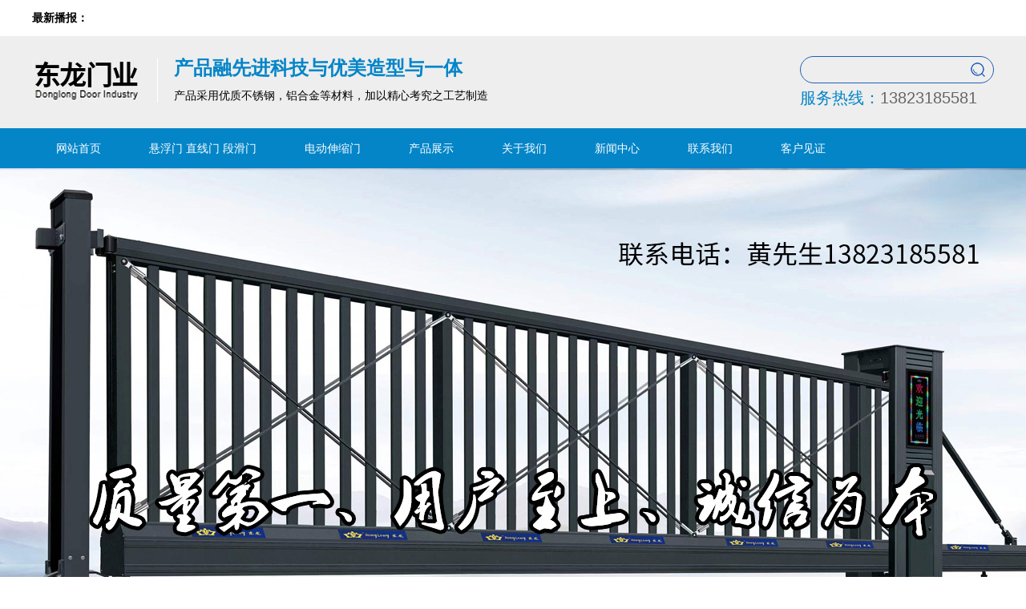

--- FILE ---
content_type: text/html; charset=utf-8
request_url: http://www.donglong581.com/Cn/Index.aspx?UserInfo_ID=778319
body_size: 11645
content:

<!DOCTYPE html PUBLIC "-//W3C//DTD XHTML 1.0 Transitional//EN" "http://www.w3.org/TR/xhtml1/DTD/xhtml1-transitional.dtd">

<html xmlns="http://www.w3.org/1999/xhtml">
<head>
    <meta http-equiv="Content-Type" content="text/html; charset=utf-8" />
    <title>深圳市东龙门业有限公司-伸缩门-电动门-水晶门-翻板门-防火门-卷帘门-玻璃感应门-无极卷帘门</title>
<meta name="keywords" content="伸缩门-电动门-水晶门-翻板门-防火门-卷帘门-玻璃感应门-无极卷帘门" />
<meta name="description" content="-深圳东龙门业 公司研发、生产、销售服务一条龙，专业生产各种电动卷闸门、澳式无声门、不锈钢网闸、铝合金扣板闸、玻璃感应门、各种电动伸缩门、水晶卷闸门、豪华拉闸、快速卷帘门、快速堆积门、滑升门、工业提升，联系人：黄高东，联系电话：0755-29475986" />
<link rel="canonical" href="http://www.donglong581.com/"/>
<link href="http://jscssimage.jz60.com/y316/cn/css/3/css.css" type="text/css" rel="stylesheet" />
<style>
.y193_bottom_rb p{
    width: auto !important;
}
.y316_kh_b li{
overflow: hidden;
}
</style>    
    



		<link href="http://jscssimage.jz60.com/y316/cn/css/3/Y316.css" type="text/css" rel="stylesheet" />
		<link rel="stylesheet" href="http://jscssimage.jz60.com/y316/cn/css/3/tabulous.css">
		
		<script src="http://jscssimage.jz60.com/y316/cn/javascript/jquery.min.js" type="text/javascript"></script>


		<link href="http://jscssimage.jz60.com/y316/cn/javascript/banner/flickerplate.css" type="text/css" rel="stylesheet" />
		<script src="http://jscssimage.jz60.com/y316/cn/javascript/banner/flickerplate.min.js" type="text/javascript"></script>
        <script type="text/javascript" src="http://jscssimage.jz60.com/y316/cn/javascript/js.js"></script>
        
        
        		<link href="http://jscssimage.jz60.com/y316/cn/css/3/ny.css" type="text/css" rel="stylesheet" />

		
		
		
		<script src="http://jscssimage.jz60.com/y316/cn/javascript/index.js"></script>
		<!--产品 二级下拉 -->
       
       
       
       <script type="text/javascript" src="http://jscssimage.jz60.com/y316/cn/javascript/jquery-v1.10.2.min.js"></script>
<script type="text/javascript" src="http://jscssimage.jz60.com/y316/cn/javascript/swiper/swiper.min.js"></script>
        <script type="text/javascript" src="http://jscssimage.jz60.com/y316/cn/javascript/banner/modernizr-custom-v2.7.1.min.js"></script>
<script type="text/javascript" src="http://jscssimage.jz60.com/y316/cn/javascript/banner/jquery-finger-v0.1.0.min.js"></script>
<script type="text/javascript" src="http://jscssimage.jz60.com/y316/cn/javascript/banner/flickerplate.min.js"></script>
<link rel="stylesheet" type="text/css" href="http://jscssimage.jz60.com/y316/cn/javascript/banner/flickerplate.css"/>

		<script type="text/javascript">
		    $(function() {
		        $('.flicker-example').flicker({
		            dot_alignment: 'center',
		            block_text: false
		        });
		    });
		</script>


		<script type="text/javascript">
		    function addFavorite() {
		        var url = window.location;
		        var title = document.title;
		        var ua = navigator.userAgent.toLowerCase();
		        if (ua.indexOf("msie 8") > -1) {
		            external.AddToFavoritesBar(url, title, ''); //IE8
		        } else {
		            try {
		                window.external.addFavorite(url, title);
		            } catch (e) {
		                try {
		                    window.sidebar.addPanel(title, url, ""); //firefox
		                } catch (e) {
		                    alert("加入收藏失败，请使用Ctrl+D进行添加");
		                }
		            }
		        }
		    }
		</script>
<!--[if IE 6]><div style="width:100%;height:1080px;position:fixed;z-index:10000;background:#fff;"><a href="https://browser.360.cn/ee/">您的浏览器版本过低，点击下载最新浏览器</a></div><![endif]-->
<!--[if IE 7]><div style="width:100%;height:1080px;position:fixed;z-index:10000;background:#fff;"><a href="https://browser.360.cn/ee/">您的浏览器版本过低，点击下载最新浏览器</a></div><![endif]-->
<!--[if IE 8]><div style="width:100%;height:1080px;position:fixed;z-index:10000;background:#fff;"><a href="https://browser.360.cn/ee/">您的浏览器版本过低，点击下载最新浏览器</a></div><![endif]-->



<script src="http://jscssimage.jz60.com/y316/cn/javascript/bootstrap.min.js"></script>
           <script type="text/javascript" src="http://jscssimage.jz60.com/y316/cn/javascript/Common.js"></script>
		<script type="text/javascript">
		
		// 图片滚动
var flag = "left";
function DY_scroll(wraper,prev,next,img,imga,speed,or){  
	var wraper = $(wraper); 
	var prev = $(prev); 
	var next = $(next); 
	var img = $(img).find('ul');
	var imga = $(imga).find('ul li');
	var w = img.find('li').outerWidth(true); 
	var s = speed; 
	next.click(function(){ 
		img.animate({'margin-left':-w}/*,1500,'easeOutBounce'*/,function(){ 
			img.find('li').eq(0).appendTo(img); 
			img.css({'margin-left':0}); 
		}); 
		flag = "left";
	}); 
	prev.click(function(){ 
		img.find('li:last').prependTo(img); 
		img.css({'margin-left':-w}); 
		img.animate({'margin-left':0}/*,1500,'easeOutBounce'*/); 
		flag = "right";
	}); 
	if(imga.length>4){
		if (or == true){ 
		ad = setInterval(function() { flag == "left" ? next.click() : prev.click()},s*3000); 
		wraper.hover(function(){clearInterval(ad);},function(){ad = setInterval(function() {flag == "left" ? next.click() : prev.click()},s*3000);});
	}
		}
	 
} 
DY_scroll('.hl_main5_content','.hl_scrool_leftbtn','.hl_scrool_rightbtn','.hl_main5_content1','.hl_main5_content1',2,false);// true为自动播放，不加此参数或false就默认不自动 
</script>
    
</head>
<body>
    <form name="form1" method="post" action="Index.aspx?UserInfo_ID=778319" id="form1">
<div>
<input type="hidden" name="__VIEWSTATE" id="__VIEWSTATE" value="/wEPDwUKLTgzMDExNTgxNWRknjYv1WHxkDo3FwRJHjd51W/LNns=" />
</div>

<div>

	<input type="hidden" name="__VIEWSTATEGENERATOR" id="__VIEWSTATEGENERATOR" value="DDA18376" />
</div>
    <input type="hidden" id="LanguageVersionColor" name="LanguageVersionColor" value="3" /><input type="hidden" id="IssytcUrl" name="Issytc_Url" value="http://jscssimage.jz60.com/y316" />
<div style="display:none;"><input type="text"/></div>
<input type="hidden" id="UserInfo_ID" name="UserInfo_ID" value='778319'/>
<input type="hidden" id="LanguageVersion" name="LanguageVersion" value='0' />
<div id="Top1_pl_TOP">
	
<!--头部 开始-->


<div id="main" class="y316_top">
	<div class="y316_top_1">
	   <div id="Top1_ctl00_pl_ViewSortClass2" corpsite_valueNum="299" sortclass1_valuenum="10001" data-type="2">
		
<div class="y316_top_l">
	<div class="box">
		<div id="Top1_ctl00_ctl00_welcome" class="t_news">
			<b>最新播报：</b>
			<ul class="news_li">
            
                        <li><a href="/cn/categorypage_detail-778319-903512-4.html"
                            title='深圳市东龙门业有限公司网站上线祝贺'>
                            深圳市东龙门业有限公司网站上线祝贺</a></li>
                    
			</ul>
			<ul class="swap"></ul>
		</div>
	</div>


</div><div id="Top1_ctl00_ctl01_y316_top_r" class="y316_top_r">
<div class="y316_top_xw">



	
	
	 
</div>

<div class="y316_top_wz">


        
</div>
</div>
	</div>
			
	</div>
</div>
<!--头部 结束-->
<!--LOGO 开始-->
<div class="y316_logo">
	<div class="y316_logo_1">
	    <div id="Top1_ctl01_pl_ViewSortClass2" corpsite_valueNum="299" sortclass1_valuenum="10002" data-type="2">
		<div class="y316_logo_l">
	<div class="y316_logo_l1"><img title="LOGO" src="http://file03.up71.com/File/CorpFrontInsertImage/2025/04/03/donglong581_4978_20250403102607.jpg" border="0" alt="LOGO" title="LOGO"/></div>
	<div class="y316_logo_l2">
		<h1>产品融先进科技与优美造型与一体</h1>
		<p>产品采用优质不锈钢，铝合金等材料，加以精心考究之工艺制造</p>
	</div>
</div>
<div class="y316_logo_r">


<div class="index_search">
<input class="search_input"  type="text" name="keyword" id="keyword" onfocus="this.value=&quot;&quot;" onblur="if(this.value==&quot;&quot; || this.value==null) this.value=&quot;&quot;" value='' onkeydown="return SubmitKeyClickCpSearch(event)"/>       
<input class="search_btn" onclick="return searchForm()" value="" type="button" style="background: url(http://file03.up71.com/File/CorpFrontInsertImage/2023/08/16/donglong581_49783_20230816143953.png) no-repeat;">
</div>




<p><span style="color:#0485c8;">服务热线：</span>13823185581</p>
</div>

	</div>
	
		</div>
</div>
<!--LOGO 结束-->
<!--导航 开始-->
<div class="y316_nav">
	<div class="y316_nav_1">
		<div class="y316_nav_c">
		   <ul>
		   <li id="index457683233" class="Current"><a href="/" title="网站首页">网站首页</a></li>
<li id="productclass246356457683233"><a title="悬浮门 直线门 段滑门" href="/cn/product-778319-246356.html">悬浮门 直线门 段滑门</a></li>
<li id="productclass246357457683233"><a title="电动伸缩门" href="/cn/product-778319-246357.html">电动伸缩门</a></li>
<li id="product457683233" ><a href="/cn/product-778319.html" title="产品展示">产品展示</a></li>
<li id="singleclasspage1457683233" ><a href="/cn/singleclasspage-778319-1.html" title="关于我们">关于我们</a></li>
<li id="categorypage1457683233" ><a href="/cn/categorypage-778319-1.html" title="新闻中心">新闻中心</a></li>
<li id="singlepage5457683233" ><a href="/cn/singlepage-778319-5.html" title="联系我们">联系我们</a></li>
<li id="singleclassimage2457683233" ><a href="/cn/singleclassimage-778319-2.html" title="客户见证">客户见证</a></li>

		   </ul>
		
		</div>
	</div>
</div>
<!--导航 结束-->
<!--banner 开始-->
<div class="flicker-example" data-block-text="false" style="height:550px;">
	<ul>
		<li data-background="http://file03.up71.com/File/CorpFrontBanner/2023/08/16/donglong581_49781_20230816143953.jpg" title="" onclick="window.open('javascript:;');"></li><li data-background="http://file03.up71.com/File/CorpFrontBanner/2023/08/16/donglong581_49782_20230816143953.jpg" title="" onclick="window.open('javascript:;');"></li>
	</ul>
</div>
<!--banner 结束-->
</div>
    <div id="main">
        <div class="y3bg">
            <div id="pl_Main">
	
<!--产品 开始-->
<div class="y316_pro">
<div class="y316_pro_c">
	<div class="y316_pro_t">
		<h1>产品中心</h1>
		<p><img src="http://file03.up71.com/File/CorpFrontInsertImage/2023/08/16/donglong581_49782_20230816143953.png" border="0" alt="首页修饰" title="首页修饰"/>带您发现优质好物<img src="http://file03.up71.com/File/CorpFrontInsertImage/2023/08/16/donglong581_49781_20230816143953.png" border="0" alt="首页修饰" title="首页修饰"/></p>
	</div>
	<div class="y316_pro_b">
		<ul id="myTab" class="nav nav-tabs">
		 
                    <li id="ctl00_Rep1_ctl00_liPage" class="active"><a href="#home0" data-toggle="tab">
                        悬浮门 直线门 段滑门</a></li>
                
                    <li id="ctl00_Rep1_ctl01_liPage"><a href="#home1" data-toggle="tab">
                        电动伸缩门</a></li>
                
                    <li id="ctl00_Rep1_ctl02_liPage"><a href="#home2" data-toggle="tab">
                        水晶卷帘门</a></li>
                
		</ul>
		<div id="myTabContent" class="tab-content">	
		<div class="tab-pane fade in active" id="home0"><ul><li ><figure class="effect-lexi"><a href="/cn/product-778319-246356.html"><img src="http://file03.up71.com/File/CorpProductImages/2023/08/30/4_donglong581_4978_20230830092018.jpg" border="0" alt="直线门 段滑门 "/></a><figcaption><p><a href="/cn/product-778319-246356.html"></a></p></figcaption></figure> </li><li ><figure class="effect-lexi"><a href="/cn/product-778319-246356.html"><img src="http://file03.up71.com/File/CorpProductImages/2023/08/30/4_donglong581_4978_20230830092136.jpg" border="0" alt="直线门 段滑门 悬臂门"/></a><figcaption><p><a href="/cn/product-778319-246356.html"></a></p></figcaption></figure> </li><li ><figure class="effect-lexi"><a href="/cn/product-778319-246356.html"><img src="http://file03.up71.com/File/CorpProductImages/2023/08/30/4_donglong581_4978_20230830092211.jpg" border="0" alt="悬浮门 直线门 段滑门"/></a><figcaption><p><a href="/cn/product-778319-246356.html"></a></p></figcaption></figure> </li><li ><figure class="effect-lexi"><a href="/cn/product-778319-246356.html"><img src="http://file03.up71.com/File/CorpProductImages/2023/08/30/4_donglong581_4978_20230830092239.jpg" border="0" alt="悬浮门"/></a><figcaption><p><a href="/cn/product-778319-246356.html"></a></p></figcaption></figure> </li><li ><figure class="effect-lexi"><a href="/cn/product-778319-246356.html"><img src="http://file03.up71.com/File/CorpProductImages/2023/08/11/4_dehuitest5_3306589_20230811162531.jpg" border="0" alt="DA02悬臂门"/></a><figcaption><p><a href="/cn/product-778319-246356.html"></a></p></figcaption></figure> </li><li ><figure class="effect-lexi"><a href="/cn/product-778319-246356.html"><img src="http://file03.up71.com/File/CorpProductImages/2023/08/11/4_dehuitest5_3306590_20230811162532.jpg" border="0" alt="DB01段滑门"/></a><figcaption><p><a href="/cn/product-778319-246356.html"></a></p></figcaption></figure> </li><li ><figure class="effect-lexi"><a href="/cn/product-778319-246356.html"><img src="http://file03.up71.com/File/CorpProductImages/2023/08/11/4_dehuitest5_3306591_20230811162533.jpg" border="0" alt="DB04段滑门"/></a><figcaption><p><a href="/cn/product-778319-246356.html"></a></p></figcaption></figure> </li><li ><figure class="effect-lexi"><a href="/cn/product-778319-246356.html"><img src="http://file03.up71.com/File/CorpProductImages/2023/08/11/4_dehuitest5_3306592_20230811162534.jpg" border="0" alt="BD10段滑门"/></a><figcaption><p><a href="/cn/product-778319-246356.html"></a></p></figcaption></figure> </li></ul></div><div class="tab-pane fade" id="home1"><ul><li ><figure class="effect-lexi"><a href="/cn/product-778319-246357.html"><img src="http://file03.up71.com/File/CorpProductImages/2024/07/12/4_donglong581_4978_20240712104301.jpg" border="0" alt="电动伸缩门"/></a><figcaption><p><a href="/cn/product-778319-246357.html"></a></p></figcaption></figure> </li><li ><figure class="effect-lexi"><a href="/cn/product-778319-246357.html"><img src="http://file03.up71.com/File/CorpProductImages/2023/08/11/4_dehuitest5_3306581_20230811162527.jpg" border="0" alt="惠州伸缩门 电动伸缩门 深圳东龙门业"/></a><figcaption><p><a href="/cn/product-778319-246357.html"></a></p></figcaption></figure> </li><li ><figure class="effect-lexi"><a href="/cn/product-778319-246357.html"><img src="http://file03.up71.com/File/CorpProductImages/2023/08/11/4_dehuitest5_3306582_20230811162528.jpg" border="0" alt="龙岗伸缩电动门 东龙门业电动门厂家"/></a><figcaption><p><a href="/cn/product-778319-246357.html"></a></p></figcaption></figure> </li><li ><figure class="effect-lexi"><a href="/cn/product-778319-246357.html"><img src="http://file03.up71.com/File/CorpProductImages/2023/08/11/4_dehuitest5_3306583_20230811162528.jpg" border="0" alt="宝安电动伸缩门 伸缩电动门"/></a><figcaption><p><a href="/cn/product-778319-246357.html"></a></p></figcaption></figure> </li><li ><figure class="effect-lexi"><a href="/cn/product-778319-246357.html"><img src="http://file03.up71.com/File/CorpProductImages/2023/08/11/4_dehuitest5_3306584_20230811162529.jpg" border="0" alt="深圳电动伸缩门"/></a><figcaption><p><a href="/cn/product-778319-246357.html"></a></p></figcaption></figure> </li><li ><figure class="effect-lexi"><a href="/cn/product-778319-246357.html"><img src="http://file03.up71.com/File/CorpProductImages/2023/08/11/4_dehuitest5_3306699_20230811162629.jpg" border="0" alt="深圳伸缩门"/></a><figcaption><p><a href="/cn/product-778319-246357.html"></a></p></figcaption></figure> </li><li ><figure class="effect-lexi"><a href="/cn/product-778319-246357.html"><img src="http://file03.up71.com/File/CorpProductImages/2023/08/11/4_dehuitest5_3306682_20230811162622.jpg" border="0" alt="厚街伸缩门"/></a><figcaption><p><a href="/cn/product-778319-246357.html"></a></p></figcaption></figure> </li><li ><figure class="effect-lexi"><a href="/cn/product-778319-246357.html"><img src="http://file03.up71.com/File/CorpProductImages/2023/08/11/4_dehuitest5_3306683_20230811162622.jpg" border="0" alt="东莞电动伸缩门"/></a><figcaption><p><a href="/cn/product-778319-246357.html"></a></p></figcaption></figure> </li></ul></div><div class="tab-pane fade" id="home2"><ul><li ><figure class="effect-lexi"><a href="/cn/product-778319-246358.html"><img src="http://file03.up71.com/File/CorpProductImages/2023/08/11/4_dehuitest5_3306580_20230811162526.jpg" border="0" alt="深圳水晶卷帘门 水晶折叠门 东龙门业电动门"/></a><figcaption><p><a href="/cn/product-778319-246358.html"></a></p></figcaption></figure> </li><li ><figure class="effect-lexi"><a href="/cn/product-778319-246358.html"><img src="http://file03.up71.com/File/CorpProductImages/2023/08/11/4_dehuitest5_3306602_20230811162546.jpg" border="0" alt="深圳水晶门的产品性能"/></a><figcaption><p><a href="/cn/product-778319-246358.html"></a></p></figcaption></figure> </li><li ><figure class="effect-lexi"><a href="/cn/product-778319-246358.html"><img src="http://file03.up71.com/File/CorpProductImages/2023/08/11/4_dehuitest5_3306603_20230811162547.jpg" border="0" alt="深圳水晶门的作用"/></a><figcaption><p><a href="/cn/product-778319-246358.html"></a></p></figcaption></figure> </li><li ><figure class="effect-lexi"><a href="/cn/product-778319-246358.html"><img src="http://file03.up71.com/File/CorpProductImages/2023/08/11/4_dehuitest5_3306607_20230811162548.jpg" border="0" alt="深圳水晶门的用途"/></a><figcaption><p><a href="/cn/product-778319-246358.html"></a></p></figcaption></figure> </li><li ><figure class="effect-lexi"><a href="/cn/product-778319-246358.html"><img src="http://file03.up71.com/File/CorpProductImages/2023/08/11/4_dehuitest5_3306609_20230811162549.jpg" border="0" alt="深圳水晶卷帘门"/></a><figcaption><p><a href="/cn/product-778319-246358.html"></a></p></figcaption></figure> </li><li ><figure class="effect-lexi"><a href="/cn/product-778319-246358.html"><img src="http://file03.up71.com/File/CorpProductImages/2023/08/11/4_dehuitest5_3306630_20230811162600.jpg" border="0" alt="防火卷帘门"/></a><figcaption><p><a href="/cn/product-778319-246358.html"></a></p></figcaption></figure> </li><li ><figure class="effect-lexi"><a href="/cn/product-778319-246358.html"><img src="http://file03.up71.com/File/CorpProductImages/2023/08/11/4_dehuitest5_3306796_20230811162707.jpg" border="0" alt="自动水晶门"/></a><figcaption><p><a href="/cn/product-778319-246358.html"></a></p></figcaption></figure> </li><li ><figure class="effect-lexi"><a href="/cn/product-778319-246358.html"><img src="http://file03.up71.com/File/CorpProductImages/2023/08/11/4_dehuitest5_3306656_20230811162613.jpg" border="0" alt="深圳水晶卷帘门"/></a><figcaption><p><a href="/cn/product-778319-246358.html"></a></p></figcaption></figure> </li></ul></div>
		</div>
	</div>
</div>
</div>
<!--产品 结束-->
<!--行业定制 开始-->
<div class="y316_dz">
	<div class="y316_dz_1">
    	<div class="y316_pro_t">
			<h1>我们做过的行业定制</h1>
			<p><img src="http://file03.up71.com/File/CorpFrontInsertImage/2023/08/16/donglong581_49782_20230816143953.png" border="0" alt="首页修饰" title="首页修饰"/>各种场景方案,个性化定制智能美好生活<img src="http://file03.up71.com/File/CorpFrontInsertImage/2023/08/16/donglong581_49781_20230816143953.png" border="0" alt="首页修饰" title="首页修饰"/></p>
		</div>
        <div class="y316_dz_t">
        <img src="http://file03.up71.com/File/CorpFrontInsertImage/2023/08/16/donglong581_497827_20230816143954.gif" border="0" alt="我们做过的行业定制" title="我们做过的行业定制"/>
        </div>
    </div>
</div>
<!--行业定制 结束-->
<!--客户见证 开始-->
<div class="y316_kh">
<div class="y316_kh_1">
	<div class="y316_pro_t">
		<h1>10000+<span style="color:#000;">客户见证首页</span> </h1>
		<p><img src="http://file03.up71.com/File/CorpFrontInsertImage/2023/08/16/donglong581_49782_20230816143953.png" border="0" alt="首页修饰" title="首页修饰"/>实现家居、类家居场景的全屋智能化,积极与合作伙伴分享<img src="http://file03.up71.com/File/CorpFrontInsertImage/2023/08/16/donglong581_49781_20230816143953.png" border="0" alt="首页修饰" title="首页修饰"/></p>
	</div>
    <div class="y316_kh_b">
    	<ul>
      
            <li>
            
            <div class="y316_kh_b_img"><a href="/cn/singleclassimage_detail-778319-198039-2.html" title='铝合金电动伸缩门'><img src="http://file03.up71.com/File/CorpSingleClassImage/2025/11/12/4_donglong581_4978_20251112102205.jpg" alt="铝合金电动伸缩门" title="铝合金电动伸缩门" border="0"/></a></div>
            <div class="y316_kh_b_wz">
                <h1> <a href="/cn/singleclassimage_detail-778319-198039-2.html" title='铝合金电动伸缩门'>铝合金电动伸缩门</a></h1>
                <p>
                智能红外线防爬安装。特种型材：光泽有限，不易粘尘，不被净化气体腐蚀工程塑料：门体次要塑料件采用高质量工程塑料，韧性高，耐冲击,抗歪曲，耐磨，耐冻，耐晒，不易老化，运用寿命长。智能红外线探头防碰撞安装，门体在封闭进程中遇人或异物30-50cm可自动前往运转。 规范构造保证穿插...
               
                
                </p>
                <span><a href="/cn/singleclassimage_detail-778319-198039-2.html" title='铝合金电动伸缩门'>查看详情</a></span>
            </div>
            </li>
        
            <li>
            
            <div class="y316_kh_b_img"><a href="/cn/singleclassimage_detail-778319-197913-2.html" title='电动卷帘门'><img src="http://file03.up71.com/File/CorpSingleClassImage/2025/10/28/4_donglong581_4978_20251028094915.jpg" alt="电动卷帘门" title="电动卷帘门" border="0"/></a></div>
            <div class="y316_kh_b_wz">
                <h1> <a href="/cn/singleclassimage_detail-778319-197913-2.html" title='电动卷帘门'>电动卷帘门</a></h1>
                <p>
                卷闸门通常由金属框架、门板、电机、控制器和遥控器等部分组成。金属框架用于支撑门板，并作为安装其他组件的载体。门板通常由金属或塑料制成，可以通过拉伸或压缩来打开和关闭门。电机用于驱动门板的运动，控制器用于控制电机的启动、停止和方向，而遥控器则用于远距离控制门的开启和关...
               
                
                </p>
                <span><a href="/cn/singleclassimage_detail-778319-197913-2.html" title='电动卷帘门'>查看详情</a></span>
            </div>
            </li>
        
            <li>
            
            <div class="y316_kh_b_img"><a href="/cn/singleclassimage_detail-778319-197823-2.html" title='商铺直卷水晶卷帘门'><img src="http://file03.up71.com/File/CorpSingleClassImage/2025/09/29/4_donglong581_4978_20250929100804.jpg" alt="商铺直卷水晶卷帘门" title="商铺直卷水晶卷帘门" border="0"/></a></div>
            <div class="y316_kh_b_wz">
                <h1> <a href="/cn/singleclassimage_detail-778319-197823-2.html" title='商铺直卷水晶卷帘门'>商铺直卷水晶卷帘门</a></h1>
                <p>
                直卷式水晶卷帘门的运行机制基于经典的&quot;卷轴-配重&quot;系统。当电机启动时，通过减速装置将转速降至8-12转/分钟，驱动直径为80-120mm的卷轴旋转。此时，连接在卷轴上的扭簧系统开始蓄能：在门体下降过程中，扭簧被拉伸储存弹性势能；当需要提升门体时，这些储存的能量可辅助电机工...
               
                
                </p>
                <span><a href="/cn/singleclassimage_detail-778319-197823-2.html" title='商铺直卷水晶卷帘门'>查看详情</a></span>
            </div>
            </li>
        
            <li>
            
            <div class="y316_kh_b_img"><a href="/cn/singleclassimage_detail-778319-197822-2.html" title='铝合金悬浮门'><img src="http://file03.up71.com/File/CorpSingleClassImage/2025/09/28/4_donglong581_4978_20250928093805.jpg" alt="铝合金悬浮门" title="铝合金悬浮门" border="0"/></a></div>
            <div class="y316_kh_b_wz">
                <h1> <a href="/cn/singleclassimage_detail-778319-197822-2.html" title='铝合金悬浮门'>铝合金悬浮门</a></h1>
                <p>
                标准规格的铝合金悬浮门宽度通常在1.5-4米之间，高度多为2.1-3米，适用于常规建筑入口。特殊场景如车库或厂房可能需要超宽设计，部分厂家支持非标定制，最大宽度可达8米（需加装中间立柱）。门体厚度常见为40-100mm，较厚的门体（如80mm以上）更适合需要保温隔音的场所。...
               
                
                </p>
                <span><a href="/cn/singleclassimage_detail-778319-197822-2.html" title='铝合金悬浮门'>查看详情</a></span>
            </div>
            </li>
        
            <li>
            
            <div class="y316_kh_b_img"><a href="/cn/singleclassimage_detail-778319-197821-2.html" title='电动平移门'><img src="http://file03.up71.com/File/CorpSingleClassImage/2025/09/28/4_donglong581_4978_20250928093343.png" alt="电动平移门" title="电动平移门" border="0"/></a></div>
            <div class="y316_kh_b_wz">
                <h1> <a href="/cn/singleclassimage_detail-778319-197821-2.html" title='电动平移门'>电动平移门</a></h1>
                <p>
                标准规格的铝合金悬浮门宽度通常在1.5-4米之间，高度多为2.1-3米，适用于常规建筑入口。特殊场景如车库或厂房可能需要超宽设计，部分厂家支持非标定制，最大宽度可达8米（需加装中间立柱）。门体厚度常见为40-100mm，较厚的门体（如80mm以上）更适合需要保温隔音的场所。...
               
                
                </p>
                <span><a href="/cn/singleclassimage_detail-778319-197821-2.html" title='电动平移门'>查看详情</a></span>
            </div>
            </li>
        
            <li>
            
            <div class="y316_kh_b_img"><a href="/cn/singleclassimage_detail-778319-197475-2.html" title='商场侧卷水晶卷帘门'><img src="http://file03.up71.com/File/CorpSingleClassImage/2025/07/25/4_donglong581_4978_20250725103226.jpg" alt="商场侧卷水晶卷帘门" title="商场侧卷水晶卷帘门" border="0"/></a></div>
            <div class="y316_kh_b_wz">
                <h1> <a href="/cn/singleclassimage_detail-778319-197475-2.html" title='商场侧卷水晶卷帘门'>商场侧卷水晶卷帘门</a></h1>
                <p>
                水晶门的核心材质多种多样，主要包括钢化玻璃、亚克力板、PVC材质以及近年来兴起的智能调光膜等。钢化玻璃以其高强度、耐冲击的特点成为水晶门中最常见的材料之一；亚克力板则以其良好的加工性能和较轻的重量受到青睐；PVC材质因其价格亲民、易于塑形而被广泛应用于中低端市场；而智能调...
               
                
                </p>
                <span><a href="/cn/singleclassimage_detail-778319-197475-2.html" title='商场侧卷水晶卷帘门'>查看详情</a></span>
            </div>
            </li>
        
           
        </ul>
    </div>
</div>
</div>
<!--客户见证 结束-->
<!--优势 开始-->
<div class="y316_ys">
	<div class="y316_ys_1">
	    <img src="http://file03.up71.com/File/CorpPageImages/2023/08/16/0_donglong581_4978_0_13_20230816143952.jpg" alt="1" title="1" border="0"  /><img src="http://file03.up71.com/File/CorpPageImages/2023/08/16/0_donglong581_4978_0_15_20230816143952.jpg" alt="2" title="2" border="0"  /><img src="http://file03.up71.com/File/CorpPageImages/2023/08/16/0_donglong581_4978_0_17_20230816143952.jpg" alt="3" title="3" border="0"  />
    </div>
</div>
<!--优势 结束-->
<!--公司 开始-->
<div class="y316_gs" style="background: url(http://file03.up71.com/File/CorpFrontInsertImage/2023/08/16/donglong581_49784_20230816143953.jpg) center no-repeat;">
<div class="y316_gs_1">
	<div class="y316_pro_t">
		<h1 style="color:#fff;">东龙门业 — 公司简介</h1>
		<p style="color:#fff;"><img src="http://file03.up71.com/File/CorpFrontInsertImage/2023/08/16/donglong581_49782_20230816143953.png" border="0" alt="首页修饰" title="首页修饰"/>深圳市东龙门业有限公司成立于1998年<img src="http://file03.up71.com/File/CorpFrontInsertImage/2023/08/16/donglong581_49781_20230816143953.png" border="0" alt="首页修饰" title="首页修饰"/></p>
	</div>
    <div class="y316_gs_b">
    <p>公司研发、生产、销售服务一条龙，专业生产各种电动卷闸门、澳式无声门、不锈钢网闸、铝合金扣板闸、玻璃感应门、各种电动伸缩门、水晶卷帘门、豪华拉闸、快速卷帘门、快速堆积门、滑升门、工业提升门、铁艺门、遥控车库门、道闸、以及不锈钢防盗门、防盗网、雨篷护栏、旗杆、经销各种电动卷门机、遥控器。</p>     
        <img src="http://file03.up71.com/File/CorpFrontInsertImage/2023/08/16/donglong581_497824_20230816143954.png" border="0" alt="联系方式" title="联系方式"/>
    </div>
</div>
</div>
<!--公司 结束-->
 <!--公司新闻 开始-->
<div class="y316_kh">
	<div class="y316_kh_1">
    	<div class="y316_pro_t">
			<h1>东龙门业 — 公司新闻</h1>
			<p><img src="http://file03.up71.com/File/CorpFrontInsertImage/2023/08/16/donglong581_49782_20230816143953.png" border="0" alt="首页修饰" title="首页修饰"/>希望广大客户的精成合作，携手打造世界的每一扇门<img src="http://file03.up71.com/File/CorpFrontInsertImage/2023/08/16/donglong581_49781_20230816143953.png" border="0" alt="首页修饰" title="首页修饰"/></p>
		</div>
        <div class="y316_kh_b">
        	<ul>
                 
                   <li class=""> 
                 
                        <div class="y316_kh_b_img"><a class="index_new_title" href="/cn/categorypage_detail-778319-992083-1.html"
                        title="伸缩门的特点美化环境">
                            	
                            	
                	            <img onerror="javascript:this.src='http://jscssimage.jz60.com/y316/cn/images/3/NoPic.gif'" alt="伸缩门的特点美化环境" src="http://file03.up71.com/File/CorpCategoryPage/2026/01/16/4_donglong581_4978_20260116151216.jpg" /></a></div>
                                <div class="y316_kh_b_wz">
                    	            <h1><a class="index_new_title" href="/cn/categorypage_detail-778319-992083-1.html"
                        title="伸缩门的特点美化环境"> 伸缩门的特点美化环境</a></h1>
                                    <p>电动门合适用于工厂、公司、停车场、住宅区、别墅区。1、智能红外线防爬装置：遇人爬门时，系统会马上报警，从而保障门内的 。2...
                                    </p>
                                    <span><a class="index_new_title" href="/cn/categorypage_detail-778319-992083-1.html"
                        title="伸缩门的特点美化环境">查看详情</span>
                                </div>
                            </li>
                    
                   <li class="right"> 
                 
                        <div class="y316_kh_b_img"><a class="index_new_title" href="/cn/categorypage_detail-778319-991843-1.html"
                        title="电动伸缩门核心产品与技术优势">
                            	
                            	
                	            <img onerror="javascript:this.src='http://jscssimage.jz60.com/y316/cn/images/3/NoPic.gif'" alt="电动伸缩门核心产品与技术优势" src="http://file03.up71.com/File/CorpCategoryPage/2026/01/12/4_donglong581_4978_20260112101734.jpg" /></a></div>
                                <div class="y316_kh_b_wz">
                    	            <h1><a class="index_new_title" href="/cn/categorypage_detail-778319-991843-1.html"
                        title="电动伸缩门核心产品与技术优势"> 电动伸缩门核心产品与技术优势</a></h1>
                                    <p>核心产品与技术优势&amp;zwnj;电动伸缩门&amp;zwnj;：智能红外防撞：遇障碍物30-50cm自动返回，保障安全。&amp;zwnj;&amp;zwnj; ...
                                    </p>
                                    <span><a class="index_new_title" href="/cn/categorypage_detail-778319-991843-1.html"
                        title="电动伸缩门核心产品与技术优势">查看详情</span>
                                </div>
                            </li>
                    
                   <li class=""> 
                 
                        <div class="y316_kh_b_img"><a class="index_new_title" href="/cn/categorypage_detail-778319-991533-1.html"
                        title="自动门安装注意事项">
                            	
                            	
                	            <img onerror="javascript:this.src='http://jscssimage.jz60.com/y316/cn/images/3/NoPic.gif'" alt="自动门安装注意事项" src="http://file03.up71.com/File/CorpCategoryPage/2026/01/05/4_donglong581_4978_20260105102700.png" /></a></div>
                                <div class="y316_kh_b_wz">
                    	            <h1><a class="index_new_title" href="/cn/categorypage_detail-778319-991533-1.html"
                        title="自动门安装注意事项"> 自动门安装注意事项</a></h1>
                                    <p>自动门安装中注意事项： 　　注意事项一：自动门轨道如果是安装在焊接的铁龙骨架上，自动门整体骨架材料请使用壁厚3毫米以上的方...
                                    </p>
                                    <span><a class="index_new_title" href="/cn/categorypage_detail-778319-991533-1.html"
                        title="自动门安装注意事项">查看详情</span>
                                </div>
                            </li>
                    
              
            </ul>
        </div>
    </div>
</div>
<!--公司新闻 结束-->
</div>
        </div>
    </div>
    <div id="Bottom1_pl_Bottom">
	
<!--友情链接 开始-->
<div class="y193_yq">
<div class="y193_yq_1">
	<div class="y193_yq_t">
		<p>友情链接：</p>
		
		

	</div>
</div>
</div>
<!--友情链接 结束-->
  
        <div id="tbox">
<a id="gotop" href="javascript:void(0)"></a>
</div>
<!--底部 开始-->
<div class="y193_bottom">
	<div class="y193_bottom_1">
		<div class="y193_bottom_t">
			<div class="y193_bottom_s">
				<img title="底部二维码" src="http://file03.up71.com/File/CorpFrontInsertImage/2023/08/16/donglong581_497819_20230816143954.png" border="0" alt="底部二维码" title="底部二维码"/>
				
			</div>
			<div class="y193_bottom_r">
				<div class="y193_bottom_rt">
				
				<p><a title="网站首页" href="/">网站首页</a></p><p><a title="产品展示" href="/cn/product-778319.html">产品展示</a></p><p><a title="招聘信息" href="/cn/inviteinfo-778319.html">招聘信息</a></p><p><a title="关于我们" href="/cn/singleclasspage-778319-1.html">关于我们</a></p><p><a title="新闻中心" href="/cn/categorypage-778319-1.html">新闻中心</a></p><p><a title="联系我们" href="/cn/singlepage-778319-5.html">联系我们</a></p><p><a title="客户见证" href="/cn/singleclassimage-778319-2.html">客户见证</a></p>
				</div>
				<div class="y193_bottom_rb">
				
				<p>
	公司名：深圳市东龙门业有限公司&nbsp; 联系人：黄先生&nbsp; 手机号：13823185581&nbsp; 电话号：0755-29475986<br />
	传真号：0755-29475986&nbsp; 地  址：深圳市宝安区石岩镇料坑工业区九栋首层101 </p> 
					
				</div>
			</div>
		</div>
	</div>
</div>
<!--底部 结束-->
<div class="yq">
	<div class="yq_1">
		<div class="yq_l"> <p>
	网站ICP备案号：<a href="https://beian.miit.gov.cn/"><span style="color:#ffffff;">粤ICP备19022468号 </span></a>深圳市东龙门业有限公司 &copy; 版权所有</p>
<style type="text/css">
.right {
    float: left !important;
    margin-right: 15px !important;
    transition: NONE!important;
margin-bottom: 25px!important; 
}
.yq_l{
    height: 45px;
    overflow: hidden;
}
</style> 
		网站ICP备案号：<a  rel="nofollow" href="https://beian.miit.gov.cn/" target="_blank">粤ICP备19022468号</a></div>
		<div class="yq_r">
	技术支持：<a href="http://www.jz60.com" rel="nofollow" target="_brank" title="牵牛建站">牵牛建站</a> | <a href="http://www.zk71.com/" rel="nofollow" target="_brank" title="中科商务网">中科商务网</a><a id="jszz_a" style="display:none;">&nbsp;</a>
<script>
(function(){
    var bp = document.createElement('script');
    var curProtocol = window.location.protocol.split(':')[0];
    if (curProtocol === 'https') {
        bp.src = 'https://zz.bdstatic.com/linksubmit/push.js';        
    }
    else {
        bp.src = 'http://push.zhanzhang.baidu.com/push.js';
    }
    var s = document.getElementsByTagName("script")[0];
    s.parentNode.insertBefore(bp, s);
})();

(function(){
var src = "https://s.ssl.qhres2.com/ssl/ab77b6ea7f3fbf79.js";
document.write('<script src="' + src + '" id="sozz"><\/script>');
})();
</script>&nbsp;|&nbsp;<a rel="nofollow" href='http://login.jz60.com/?userinfo_id=778319' title="网站管理"  target='_brank'>网站管理</a></div>
	</div>
</div>
</div>
    </form> 
</body>
</html>

--- FILE ---
content_type: text/css
request_url: http://jscssimage.jz60.com/y316/cn/css/3/Y316.css
body_size: 2970
content:
@charset "utf-8";

*html {
	background-image: url(about:blank);
	background-attachment: fixed;
}
.recommended_news
{
	display:none;
	}
/* 修正IE6振动bug */
body,
div,
dl,
dt,
dd,
ul,
ol,
li,
h1,
h2,
h3,
h4,
h5,
h6,
form,
input,
tbody,
p,
th,
td,
em {
	-webkit-text-size-adjust: none;
	margin: 0;
	padding: 0;
	border: none;
	-webkit-tap-highlight-color: rgba(0, 0, 0, 0);
	font-size: 14px;
	font-family: "Microsoft Yahei", "微软雅黑", Tahoma, Arial, Helvetica, STHeiti;
}

body {
	font-size: 12px;
	margin: 0px;
	padding: 0px;
	color: #666;
	background-color: #fff;
	overflow-x: hidden;
}
#main
{
	position:relative;
	width: 100%;
}
ul {
	margin: 0px;
	padding: 0px;
}

a:active,
a:focus {
	outline: none;
}

a {
	color: #666;
	text-decoration: none;
}

a:hover {
	color: #2968e9;
}

li {
	list-style-type: none;
}

dl,
dd,
dt,
img {
	margin: 0px;
	padding: 0px;
	border: 0px;
}

/* 头部样式 */
.y316_top {
	width: 100%;
	float: left;
	height: 45px;
	line-height: 45px;
}

.y316_top_1 {
	width: 1200px;
	margin: auto;
}

.y316_top_l {
	float: left;
	width: 50%;
}

.y316_top_r {
	float: right;
}

.y316_top_xw {
	float: right;
	position: relative;
	font-size: 14px;
}

.y316_top_wz {
	float: right;
}

.y316_top_xw img {

	margin-top: 15px;

	float: left;

	margin-right: 5px;
}

.y316_top_wz p {
	float: right;
	margin-right: 21px;
}


.sp_tjpro_mbx_r_wx_h {
	position: absolute;
	bottom: 225px;
	left: -45px;
	height: 0%;
	transition: .5s ease;
	z-index: 99999999999999999999999999;
}

.sp_tjpro_mbx_r_wx_h img {}

.y316_top_xw:hover .sp_tjpro_mbx_r_wx_h {
	bottom: -35px;
	height: 100%;

}

/* 头部样式结束 */

/* 头部新闻滚动样式开始 */
.box {
	height: 45px;
	/* background: #000; */
	/* overflow: hidden */
}

.t_news {
	height: 45px;
	color: #000;
	/* padding-left: 10px; */
	/* margin: 8px 0; */
	overflow: hidden;
	position: relative;
	line-height: 45px;
}

.t_news b {
	line-height: 45px;
	font-weight: 700;
	display: inline-block;
}

.news_li,
.swap {
	line-height: 45px;
	display: inline-block;
	position: absolute;
	top: 0;
	left: 72px;
}

.news_li a,
.swap a {
	color: #000;
	height: 45px;
	line-height: 45px;
}

.swap {
	top: 45px;
}

/* 头部新闻滚动样式结束 */
/* logo */
.y316_logo {
	width: 100%;
	float: left;
	height: 115px;
	background: #eeeeee;
}

.y316_logo_1 {
	width: 1200px;
	margin: auto;
}

.y316_logo_l {

	float: left;
}

.y316_logo_l1 {

	float: left;

	margin-top: 28px;

	border-right: 1px solid #fff;

	padding-right: 20px;
}

.y316_logo_l2 {

	float: left;

	margin-top: 24px;

	margin-left: 20px;
}

.y316_logo_l2 h1 {

	font-size: 24px;

	color: #0485c8;

	float: left;

	margin-bottom: 10px;
}

.y316_logo_l2 p {

	clear: both;

	color: #000;

	font-size: 14px;
}

/* logo */

/* 导航条 */
.y316_nav {
	width: 100%;
	float: left;
	height: 50px;
	background: #0485c8;
	position: relative;
}

.y316_nav_1 {
	width: 1200px;
	margin: auto;
}

.y316_nav_c {
	width: 1200px;
	float: left;
}

.y316_nav_c li {
	float: left;
	line-height: 50px;

}

.y316_nav_c li:hover {
	background: #1077c3;
	display: inline-block;
}

.y316_nav_c li a {
	color: #fff;
	padding-left: 30px;
	padding-right: 30px;
}

.ys {
	background: #1077c3;
}

.y316_nav_c li:hover .y316_xl {
	display: block;
}

.y316_xl {

	position: absolute;

	width: 100%;

	float: left;

	left: 0;

	background: rgba(0, 0, 0, 0.5);

	padding-top: 30px;

	display: none;
}

.y316_xl_1 {

	width: 1200px;

	margin: auto;
}

.y316_xl_1 dl {
	display: inline-block;
	text-align: center;
	margin-left: 5px;
}

.y316_xl_1 dt {}

.y316_xl_1 dd {

	color: #fff;
}

.y316_xl_1 dl a {
	padding: 0px;
	background: none;
}

.y316_xl_1 dd:hover a {
	background: none;
	display: inline-block;
}

.y316_xl_1 dt:hover a {
	background: none;
	display: inline-block;
}

/* 导航条 */

.y316_pro {
	width: 100%;
	float: left;
	margin-bottom: 15px;
}

.y316_pro_1 {
	width: 1200px;
	margin: auto;
}

.y316_pro_c {

	width: 1200px;

	margin: auto;
}

.y316_pro_t {

	text-align: center;
}

.y316_pro_t h1 {

	font-size: 30px;

	color: #0485c8;

	font-weight: 100;

	margin-top: 25px;

	margin-bottom: 15px;
}

.y316_pro_t p {}

.y316_pro_t p img {

	margin-right: 10px;

	margin-left: 10px;
}

.pro_z1 {
	position: absolute;
	width: 244px;
	/* height: 250px; */
	background: rgba(4, 133, 200, 0.5);
	bottom: 65px;
	margin-left: 0px;
	height: 0%;
	transition: 1s ease;
	z-index: 99999999999999999999999999;
	padding: 20px;
	bottom: -55px;
}

.y316_tp:hover .pro_z1 {
	bottom: 0px;
	height: 80%;
}

.pro_z1 h1 {

	color: #fff;

	font-size: 18px;

	font-weight: 100;

	margin-top: 15px;

	margin-bottom: 10px;
}
.pro_z1 h1 a
{
color: #fff;	
}

.pro_z1 p {

	font-size: 14px;

	color: #fff;

	line-height: 24px;
}

.y316_dz {
	width: 100%;
	background: url(../images/bg.jpg) no-repeat center;
	float: left;
	height: 700px;
}

.y316_dz_1 {
	width: 1200px;
	margin: auto;
	text-align: center;
}

.y316_dz_t {
	margin-top: 35px;
}































/* 底部样式 */

.y193_yq {
	width: 100%;
	float: left;
	border-top: 1px solid #f1f1f1;
	height: 45px;
	line-height: 45px;
}

.y193_yq_1 {
	margin: auto;
	width: 1200px;
}

.y193_yq_t {

	width: 1200px;
	float: left;
}

.y193_yq_t p {
	float: left;
	margin-right: 20px;
}

.y193_bottom {
	width: 100%;
	float: left;
	background: #000;

	padding-top: 30px;
	padding-bottom: 30px;
}

.y193_bottom_t {
	/* margin:auto; */
	width: 1200px;
	float: left;
}

.y193_bottom_l {
	width: 1200px;
	margin: auto;
}

.y193_bottom_1 {
	width: 1200px;
	margin: auto;
}

.y193_bottom_s {
	float: left;
}

.y193_bottom_r {
	float: right;
}

.y193_bottom_r p {
	float: left;
	color: #fff;
	margin-left: 45px;
}

.y193_bottom_r p a {
	color: #fff;
}

.y193_bottom_rt {
	height: 50px;
	line-height: 50px;
	border-bottom: 1px solid #1e1d1d;
}

.y193_bottom_rb {

	float: left;

	margin-top: 20px;
}

.y193_bottom_rb p {

	width: 27.33%;

	line-height: 70px;
}

.yq {
	width: 100%;
	float: left;
	background: #205fb9;
	height: 45px;
	line-height: 45px;
}

.yq_1 {
	width: 1200px;
	margin: auto;
}

.yq_l {
	float: left;
	color: #fff;
}

.yq_r {
	float: right;
	color: #fff;
}

.yq_r a {
	color: #fff;
}

.index_search {
	border: 1px solid #205fb9;
	width: 240px;
	height: 32px;
	float: right;
	margin-top: 25px;
	border-radius: 20px;
	line-height: 32px;
}

.index_search .search_input {
	float: left;
	width: 200px;
	margin-left: 12px;
	border: 0;
	outline: 0;
	background: no-repeat;
	line-height: 32px;
	color: #999;
}

.index_search .search_btn {
	width: 18px;
	height: 18px;
	background: url(../images/fdj.png) no-repeat;
	cursor: pointer;
	border: 0;
	outline: 0;
	margin-top: 7px;
	/* border-left: 1px solid #ccc; */
}

.y316_logo_r {

	float: right;
}

.y316_logo_r p {

	float: left;

	clear: both;

	font-size: 20px;

	margin-top: 5px;
}

.y316_tp {
	display: table-cell;
	vertical-align: middle;
	text-align: center;
	width: 280px;
	height: 200px;
}

.y316_kh {
	width: 100%;
	float: left;
	margin-top: 30px;
	margin-bottom: 30px;
}

.y316_kh_1 {
	width: 1200px;
	margin: auto;
}

.y316_kh_b {

	width: 1200px;

	float: left;

	margin-top: 25px;
}

.y316_kh_b li {

	width: 330px;

	height: 480px;

	float: left;

	border: 1px solid #f1f1f1;

	padding: 20px;

	margin-right: 28px;

	box-shadow: 0 0 7px 4px #0000000d;
}

.y316_kh_b_img {}

.y316_kh_b_img img {

	width: 100%;
}

.y316_kh_b_wz {

	text-align: center;
}

.y316_kh_b_wz h1 {

	font-size: 18px;

	color: #000;

	font-weight: 100;

	margin-top: 15px;

	margin-bottom: 15px;

	text-align: left;
}
.y316_kh_b_wz span a
{
	color:#fff;
}

.y316_kh_b_wz span {

	width: 140px;

	height: 40px;

	line-height: 40px;

	background: #0485c8;

	display: inline-block;

	color: #fff;

	text-align: center;
}

.y316_kh_b_wz p {

	line-height: 24px;

	color: #999;

	font-size: 14px;

	height: 145px;

	overflow: hidden;

	text-align: left;

	margin-bottom: 20px;
}

.y316_kh_b li:hover {
	background: #0485c8;
}

.y316_kh_b li:hover .y316_kh_b_wz p {
	color: #fff;
}

.y316_kh_b li:hover .y316_kh_b_wz h1 a {
	color: #fff;
}

.y316_kh_b li:hover .y316_kh_b_wz span {
	width: 140px;

	height: 40px;

	line-height: 40px;

	background: #eb191a;

	display: inline-block;

	color: #fff;

	text-align: center;
}

.y316_ys {
	width: 100%;
	float: left;
}

.y316_ys_1 {
	width: 1200px;
	margin: auto;
}

.y316_gs {
	width: 100%;
	float: left;
	background: url(../images/bg3.jpg) no-repeat center;
	padding-top: 80px;
	height: 375px;
}

.y316_gs_1 {
	width: 1200px;
	margin: auto;
}

.y316_gs_b {
	margin-top: 30px;
	text-align: center;
}

.y316_gs_b p {
	color: #fff;
	font-size: 14px;
	line-height: 30px;
	text-align: center;
	margin-bottom: 30px;
}

.y316_sp {
	width: 100%;
	float: left;
	margin-top: 15px;
	margin-bottom: 30px;
}

.y316_sp_1 {
	width: 1200px;
	margin: auto;
}

.y316_sp_b {

	margin-top: 25px;
}

.y316_sp_b li {

	position: relative;

	float: left;

	margin-right: 12px;
}

.y316_sp_b li i {
	width: 46px;
	height: 46px;
	background: url(../images/video-hover.png) left top no-repeat;
	position: absolute;
	left: 120px;
	top: 75px;
	display: none;
}

.y316_sp_b li:hover i {
	display: block;
}

.y316_zs {
	width: 100%;
	float: left;
	background: #eef3fa;
	padding-bottom: 40px;
	padding-top: 30px;
}

.y316_zs_1
{
	width:1200px;
	margin:auto;
}
.y316_zs_b
{
	margin-top:30px;
}

.Exhibitor{position: relative;/* width: 1200px; *//* overflow:auto; */}
.hl_main5_content{width: 1200px;height: 285px;/* border:1px solid #999; *//* float:left; *//* margin-top:20px; */overflow: hidden;}
.h1_main5_title{ height:30px; background:#999; line-height:30px; padding-left:10px; font-size:14px; font-weight:bold;}
.hl_main5_content1{width: 1100px;overflow:hidden;/* float:left; *//* margin-left:20px; */height: 375px;}
.hl_main5_content1 ul{width: 1200px;overflow:hidden;/* margin-top:20px; */height: 364px;}
.hl_main5_content1 ul li{float:left;width:176px;display:inline;margin-right:20px;margin-left:10px;}
.hl_main5_content1 ul li img{ width:176px; }
.hl_scrool_leftbtn{width: 50px;height: 90px;background:url(../../images/left.jpg) no-repeat;float:left;/* margin-left:10px; */margin-top: 100px;cursor:pointer;}
.hl_scrool_rightbtn{width: 50px;height: 90px;background:url(../../images/right.jpg) no-repeat;float:right;/* margin-right:12px; */margin-top: 100px;cursor:pointer;position: absolute;right: 0;}



.demoList { width:1229px; overflow:hidden;}
.demoList li { float:left; width:275px; border:1px solid #ccc; padding:5px; background:#fff; margin:10px; _display:inline; position:relative; z-index:0; overflow:hidden;}
/*.demoList li:hover { border:1px solid #000; background:#222; }*/
.demoList li a { display:block; width:275px; overflow:hidden; cursor:pointer; }
.demoList li samp,.demoList li div { height:150px; width:275px; position:absolute; left:5px; top:5px; z-index:1; }
.demoList li samp { background:url(images1/zoom.png) no-repeat center center; }
.demoList li div { background:#000; }
.demoList li span,.demoList li b {  display:block; position:absolute; left:5px; bottom:5px; width:90px; z-index:1; height:20px; text-align:center; line-height:20px; font-size:12px; color:#fff; text-shadow:1px 1px 0 #000; font-weight:normal; }
.demoList li span { background:#000; }

#tbox{width:47px;height:73px;right: 0 !important;position: fixed;}/*解决IE6下不兼容 position:fixed 的问题*/

#gotop{width:47px;height:47px;background:url(../images/top01.png) no-repeat;position:absolute;top:0px;display:none;cursor:pointer;right: 60px;} 

#gotop:hover{ background:url(../images/top02.png) no-repeat;}


--- FILE ---
content_type: text/css
request_url: http://jscssimage.jz60.com/y316/cn/css/3/ny.css
body_size: 7135
content:
@charset "utf-8";
/* CSS Document */
/*产品中心 二级菜单*/
.y193_fl
{
	width:240px;
	background:#205fb9;
	height:70px;
	line-height:70px;
	font-size:20px;
	color:#fff;
	text-align:center;
}
.y193_fl a
{

	line-height:70px;
	font-size:20px;
	color:#fff;
	text-align:center;
}
.page_box .right{float:left;}
.page_right{width: 240px;float:left;background:#fff;border: 1px solid #f1f1f1;}

.page_right .sle{width:100%;border-bottom:1px solid #eee;float:left;color:#555;font-size:16px;}
.page_right .sle .span2{float:left;line-height:54px;width:100%;padding-left:20px;padding-right:30px;overflow: hidden;white-space: nowrap;text-overflow: ellipsis; box-sizing:border-box;}

.page_right .sle .span22{float:left;line-height:54px;width:100%;padding-left:20px;padding-right:30px;overflow: hidden;white-space: nowrap;text-overflow: ellipsis; box-sizing:border-box;}
.page_right .sle .span22 a:nth-child(2){ display:none;}
.page_right .sle .s{ width:100%; position:relative; overflow:hidden; cursor:pointer;}
.page_right .sle .span2 a:hover{color:#205fb9;}
.page_right .dq .span2 a{color:#205fb9;}

.cion_nav { display:block;  width:12px; height:12px; position:absolute;right:20px;top:50%; margin-top:-6px;   }
.cion_nav:before {  transition:all 300ms; opacity:1;  content:""; width:12px; height:2px; display:block; background:#999; position:absolute;left:0px;top:5px;       }
.cion_nav:after {  transition:all 300ms; opacity:1;     content:""; width:2px; height:12px; display:block; background:#999; position:absolute;left:5px; top:0px;      }
.selected_add .cion_nav:before { transform:translateX(-3px);    }
.selected_add .cion_nav:after { transform:translateX(5px); height:0px; opacity:0;    }
.dorp{width:100%;float:left;display:none;}
.dorp ul li{height:46px;width:100%;line-height:46px;padding-left:40px; box-sizing:border-box;}
.dorp ul li a{font-size:16px;color:#999;display:block; padding-right:20px; box-sizing:border-box;overflow: hidden; white-space: nowrap; text-overflow: ellipsis;}
.dorp ul li a:hover{color:#205fb9;}
.dorp ul li.dq a{color: #205fb9;}
/*产品中心 二级菜单*/
.y193_gjc
{
	width:100%;
	float:left;
	height:45px;
	border-bottom:1px solid #f1f1f1;
	line-height:45px;
	margin-bottom: 0px;
}
.y193_gjc_1
{
	width:1200px;
	margin:auto;
}



.y193_product
{
	width:100%;
	float:left;
	margin-bottom: 30px;
}
.y193_product_1
{
	width:1200px;
	margin:auto;
}
.y193_product_l
{
	float:left;
	width: 242px;
}
.y193_nlx
{
	float:left;
	width: 240px;
	border: 1px solid #f1f1f1;
	margin-top: 25px;
}
.left_lxwm
{
	
width: 240px;
}
.left_lxwm p
{
	
font-size: 14px;
	
padding: 10px 20px;
	
line-height: 30px;
}

.left_lxwm img
{
	
text-align: center;
	
margin: auto;
	
width: 100%;
}


.y193_product_r
{
	
width: 940px;
	
float: right;
}
.y193_mbx
{
	
width: 100%;
	
float: left;
	
height: 45px;
	
line-height: 45px;
}
.y193_mbx_1
{
	
width: 1200px;
	
margin: auto;
}
.y193_mbx_1 p
{
	
font-size: 14px;
}
.y193_product_r_t
{
	
width: 100%;
	
border-bottom: 1px solid #f1f1f1;
	
height: 40px;
}
.y193_product_r_t img
{
	
}
.y193_product_r_t p
{
	    font-size: 18px;
	    color: #2e2e2e;
	    height: 40px;
	    border-bottom-width: 1px;
	    border-bottom-style: solid;
	    border-bottom-color: #1d90c7;
	    float: left;
	    font-weight: bold;
	    display: block;
	    background-image: url(../images/y38_16.gif);
	    background-repeat: no-repeat;
	    background-position: 0px 13px;
	    white-space: nowrap;
	    padding-right: 10px;
	    padding-left: 30px;
	    line-height: 40px;
}

.y193_product_r_b ul{height: auto;width: 940px;float: left;}
.y193_product_r_b ul li{float: left;height: 270px;width: 230px;margin-top: 20px;margin-right: 3px;border: 1px solid #f1f1f1;position: relative;text-align: center;}
.y193_product_r_b ul li .pic{height: 220px;width: 220px;margin-right: auto;margin-left: auto;background-image: url(../images/y38_18.gif);padding: 5px;}
.y193_product_r_b ul li .pic span{background-color: #FFFFFF;display: block;height: auto;width: auto;}
.y193_product_r_b ul li .pic{display: table;}
.y193_product_r_b ul li .pic span{display: table-cell;vertical-align: middle;}
.y193_product_r_b ul li .pic{*position: relative;*overflow: hidden;}/*IE6*/
.y193_product_r_b ul li .pic span{*position: absolute;*left: 50%;*top: 50%;}/*IE6*/
.y193_product_r_b ul li .pic span img{*position: relative;*left: -50%;*top: -50%;width: 75%;display: inline-table;margin: auto;text-align: center;}/*IE6*/
.y193_product_r_b ul li p{text-align: center;padding-top: 5px;font-weight: bold;font-size: 13px;}

/*分页代码的样式*/
.Pagebox{clear: both;float: none;height: 35px;width: 100%;padding-top: 15px;}
.Pagebox .PageStyle a{float: left;background-image: url(../images/53.gif);background-repeat: repeat-x;background-position: bottom;border: 1px solid #eaeaea;color: #474747;height: 24px;padding-right: 12px;padding-left: 12px;margin-right: 2px;margin-left: 2px;background-color: #FFFFFF;line-height: 22px;padding-top: 5px;}
.Pagebox .PageStyle a:hover{background-color:  #0174c4;background-image: none;text-decoration: none;color: #FFFFFF;border-top-color:  #0174c4;border-right-color:  #0174c4;border-bottom-color:  #0174c4;border-left-color:  #0174c4;}
.Pagebox .PageStyle b{display: block;float: left;background-image: none;background-repeat: repeat-x;background-position: bottom;border: 1px solid #aeaeae;height: 24px;line-height: normal;padding-right: 5px;padding-left: 5px;margin-right: 2px;margin-left: 2px;background-color: #FFFFFF;color: #A37A46;}
.Pagebox .PageStyle .text{font-weight: normal;background-image: none;border-top-style: none;border-right-style: none;border-bottom-style: none;border-left-style: none;line-height: 14px;padding-top: 3px;padding-right: 0px;padding-bottom: 0px;padding-left: 0px;background-color: transparent;height: 18px;}
.Pagebox .PageStyle span{float: left;height: 18px;width: auto;line-height: 14px;color: #2E475F;}
.Pagebox .PageStyle .inputbox{width: 20px;height: 27px;text-align: center;border: 1px solid #E0E0E0;line-height: normal;color: #474747;font-family: Arial, Helvetica, sans-serif;}
.Pagebox .PageStyle{font-weight: normal;background-image: none;border-top-style: none;border-right-style: none;border-bottom-style: none;border-left-style: none;line-height: 18px;color: #474747;}
.Pagebox .PageStyle .btnGo{font-size: 12px;color: #FFFFFF;height: 28px;line-height: 22px;padding-right: 5px;padding-left: 5px;margin-right: 2px;margin-left: 2px;cursor: pointer;border: 1px solid  #0174c4;font-family: "微软雅黑";background-color: #0174c4;}
.Pagebox .PageStyle .cpb{display: block;float: left;background-color: #FFFFFF;border: 1px solid #e4e4e4;color:  #0174c4;height: 29px;line-height: 27px;padding-right: 10px;padding-left: 10px;margin-right: 2px;margin-left: 2px;font-weight: bold;}
/*分页代码的样式结束*/

/*内页推荐新闻的样式开始*/
.recommended_news{height: auto;width: 940px;margin-top: 20px;/* clear: both; */float: left;padding-bottom: 10px;}
.recommended_news .box{padding: 15px;/* overflow: hidden; */background-color: #f1f1f13b;}
.recommended_news .box ul{width: 940px;}
.recommended_news .box ul li{float: left;height: 28px;width: 430px;overflow: hidden;line-height: 28px;display: block;background-image: url(../images/y38_13.gif);background-repeat: no-repeat;background-position: 0px center;padding-left: 13px;margin-right: 20px;}
.recommended_news .box ul li span{float: right;color: #BEBEBE;}

.name_tab{background-image: url(../images/y38_17.gif);background-repeat: repeat-x;background-position: bottom;height: 33px;}
.name_tab span{font-size: 17px;line-height: 17px;color: #2e2e2e;height: 32px;border-bottom-width: 1px;border-bottom-style: solid;border-bottom-color: #1d90c7;float: left;font-weight: bold;display: block;background-image: url(../images/y38_16.gif);background-repeat: no-repeat;background-position: 0px 2px;white-space: nowrap;padding-right: 10px;padding-left: 27px;}
.name_tab .more{float: right;line-height: 18px;}
.name_tab .more a{color: #999999;}
/*内页推荐新闻的样式结束*/
/*产品内页*/
.main_right
{
	width:940px;
	float:right;
}
.Productpic_1
{
	float:left;
	width:100%;
}
.Introduction
{
	width: 898px;
	float:left;
	padding: 20px;
	border: 1px solid #f1f1f1;
	margin-bottom: 30px;
}
.Introduction img
{
	width:100%;
}
.Introduction p
{
	font-size:14px;
	line-height:24px;
}
.ProductInfo{padding-top: 16px;padding-bottom: 16px;float: left;width: 100%;}
.Productpic{float: left;width: 357px;height: auto;}
.Productpic .BigPicture{text-align: center;border: 1px solid #E7E7E7;background-color: #FFFFFF;}
.Productpic .Thumbnaillist{height: 90px;}
.Productpic .Thumbnaillist .l{float: left;width: 20px;height: 90px;background-color: #F9F9F9;}
.Productpic .Thumbnaillist .l a{background-image: url(../images/jt_l.gif);background-repeat: no-repeat;background-position: center center;}
.Productpic .Thumbnaillist .r{}
.Productpic .Thumbnaillist .l a:hover{background-color: #FFFFFF;background-image: url(../images/jt_l-.gif);text-decoration: none;}
.Productpic .Thumbnaillist .l a,.Productpic .Thumbnaillist .r a{display: block;height: 90px;width: 20px;}
.Productpic .Thumbnaillist .piclist{float: left;width: 315px;height: 92px;border-bottom-width: 1px;border-bottom-style: solid;border-bottom-color: #F9F9F9;overflow: hidden;}
.Productpic .Thumbnaillist .piclist ul{width: 1000px;}
.Productpic .Thumbnaillist .piclist ul li{width: 100px;float: left;text-align: center;padding-top: 4px;margin-right: 9px;}
.Productpic .Thumbnaillist .piclist ul li img{border: 1px solid #E7E7E7;padding: 2px;}
.Productpic .Thumbnaillist .r a{float: right;width: 20px;height: 90px;background-image: url(../images/jt_r.gif);background-repeat: no-repeat;background-position: center center;background-color: #F9F9F9;}
.Productpic .Thumbnaillist .r a:hover{background-image: url(../images/jt_r-.gif);text-decoration: none;background-color: #FFFFFF;}
.ProductInfo .r_info{float: right;width: 560px;}
.ProductInfo .r_info ul li{padding-bottom: 5px;font-size: 14px;border-bottom-width: 1px;border-bottom-style: dashed;border-bottom-color: #E7E7E7;padding-top: 5px;line-height: 36px;}
.ProductInfo .r_info ul li span{color: #00AA00;}
.ProductInfo .r_info ul li h1{font-size: 20px;display: block;margin: 0px;padding: 0px;font-family: "微软雅黑";}
.ProductInfo .r_info ul li a{font-size: 14px;color: #80ae00;}
.ProductInfo .r_info ul li p{font-size: 12px;line-height: 22px;padding-top: 5px;}
.product_info_tab{background-image: url(../images/53.gif);background-repeat: repeat-x;background-position: bottom;height: 32px;margin-top: 25px;float: left;width: 100%;}
.product_info_tab .box{height: 32px;background-image: url(../images/y38_35.gif);background-repeat: repeat;background-position: top;}
.product_info_tab .box ul li{float: left;height: 33px;width: 108px;line-height: 32px;background-image: url(../images/54.gif);background-repeat: no-repeat;background-position: right center;text-align: center;}
.product_info_tab .box ul li a{display: block;height: 32px;width: 108px;font-size: 13px;color: #333333;font-weight: bold;}
.product_info_tab .box ul li a:hover{color: #C61510;text-decoration: none;}


.xw_list{background-color: #FFFFFF;/* padding-bottom: 30px; */}
.xw_list .xw-loop{width: 100%;padding-top: 22px;padding-bottom: 22px;border-top-width: 1px;border-bottom-width: 1px;border-bottom-style: solid;border-bottom-color: #ECECEC;margin-right: auto;margin-left: auto;}
.xw_list .xw-loop img{float: left;margin-right: 10px;border: 1px solid #E4E4E4;background-color: #FFF;margin-top: 2px;}
.xw_list .xw-loop p{line-height: 22px;padding-top: 5px;font-size: 12px;color: #888888;}
.xw_list .xw-loop span{float: right;color: #FF9933;font-size: 11px;}
.xw_list .xw-loop a{font-size: 16px;color: #444444;display: block;padding-left: 15px;background-image: url(../images/y38_13.gif);background-repeat: no-repeat;background-position: 2px center;font-weight: bold;font-family: "微软雅黑";}
.xw_list .xw-loop a:hover{color: #1d90c7;text-decoration: none;}
.xw_list .xw-loop .pic{background-image: none;background-position: 0px;padding-left: 0px;}
.mainbox .left_nav .box .xw_class li{font-size: 14px;background-image: url(../images/y38_43.gif);background-repeat: no-repeat;background-position: 8px 12px;padding-left: 25px;width: auto;height: 34px;line-height: 34px;border-bottom-width: 1px;border-bottom-style: solid;border-bottom-color: #EAEAEA;}
.mainbox .left_nav .box .xw_class .dq a{font-weight: bold;color: #1d90c7;}
.mainbox .left_nav .box .xw_class li a{display: block;width: auto;}

.y193_news
{
	
width: 100%;
	
float: left;
}
.y193_news h1
{
	
text-align: center;
	
font-size: 24px;
	
color: #000;
	
margin-top: 20px;
	
margin-bottom: 20px;
	
border-bottom: 1px dashed #f1f1f1;
	
padding-bottom: 25px;
}
.y193_news p
{
	
font-size: 14px;
	
line-height: 30px;
	
border-bottom: 1px solid #f1f1f1;
	
padding-bottom: 20px;
}
.y193_news img
{
	width: 100%;
}
.y193_about_ny
{
	width:100%;
	float:left;
	margin-top: 20px;
	border-bottom: 1px solid #f1f1f1;
	padding-bottom: 20px;
}
.y193_about_ny p
{
	
line-height: 30px;
	
font-size: 14px;
}
.y193_about_ny img
{
	
}

/*下载样式*/
.down{padding: 0px 0px;}
.down li{clear: both;float: none;height: auto;padding-top: 15px;padding-bottom: 15px;border-bottom-width: 1px;border-bottom-style: dashed;border-bottom-color: #C0C0C0;}


.y193_product_r_b li i {
    width: 46px;
    height: 46px;
    background:url(../images/video-hover.png) left top no-repeat;
    position: absolute;
    left: 95px;
    top: 95px;
    display: none;
}
.y193_product_r_b li:hover i
{
	display:block;
}





/*视频*/
.videos{
	width:100%;
	height:auto;
	overflow:hidden;
	margin-top:31px;
	}
.video_b{
	width:100%;
	height:569px;
	background:#1a1a1a;
	margin-top:20px;
	}
.mBoxl_t{
	width:100%;
	height:26px;
	padding-bottom:12px;
	border-bottom:1px solid #ececec;
	overflow:hidden;	
	}
.box_title{
	display:block;
	width:74px;
	height:26px;
	line-height:26px;
	background:#222;
	text-align:center;
	color:#fff;
	font-size:14px;
	float:left;
	}
.box_list{
	float:right;
	height:26px;
	overflow:hidden;
	}
.box_list_l{
	float:right;
	height:26px;
	line-height:26px;
	}
.box_list_l a{
	color:#c5c5c5;
	font-size:12px;
	float:left;
	padding-left:11px;
	padding-right:11px;
	}
.box_list_l a.on{
	color:#000;
	}
.box_list_r{
	float:right;
	overflow:hidden;
	}
.video_b_in{
	width: 1200px;
	height:569px;
	margin:0 auto;
	overflow:hidden;
	}
.video_ls{
	width: 900px;
	height:566px;
	border-radius:6px;
	background:#000;
	float:left;
	overflow:hidden;
	position:relative;
	margin-top:3px;
	}
.video_ls.on{
	position:fixed;
	width:100%;
	height:100%;
	top:0;
	left:0;
	z-index:99999;
	}	
.video_rs{
	width: 300px;
	height:569px;
	/* border-radius:6px; */
	background: #f3f3f3;
	float:left;
	}
#vids{
	display:block;
	/* width:100%; */
	height:100%;
	object-fit:fill;
	text-align: center;
	margin: auto;
	}
.title_top{
	position:absolute;
	top:-26px;
	left:36px;
	width:100%;
	height:28px;
	line-height:28px;
	font-size:20px;
	color:#fff;
	white-space:nowrap;
	overflow:hidden;
	text-overflow:ellipsis;
	transition:0.5s;
	transition-delay:0.3s;
	opacity:0
	}
.list_right{
	width:20px;
	height:auto;
	overflow:hidden;
	top:33px;
	right:-26px;
	position:absolute;
	transition:0.5s;
	transition-delay:0.3s;
	opacity:0;
	}
.video_ls:hover .title_top{
	opacity:1;
	top:36px;
	}
.video_ls:hover .list_right{
	opacity:1;
	right:30px;
	}		
.list_right a{
	display:block;
	width:20px;
	height:20px;
	margin-bottom:23px;
	overflow:hidden;
	color:#fff;
	}
.list_right a:hover{
	color:red;
	}	
#like.on{
	color:#ffbc00;
	}
#zan.on{
	color:#ffbc00;
	}
.controls{
	min-width: 830px!important;
	height:91px;
	position:absolute;
	bottom:20px;
	left:33px;
	}
#pass{
	width:106px;
	height:106px;
	overflow:hidden;
	position:absolute;
	top:50%;
	left:50%;
	margin-top:-53px;
	margin-left:-53px;
	cursor:pointer;
	z-index: 99;
	}
#pass img{
	display:block;
	width:106px;
	height:106px;
	}
#pBar{
	width:100%;
	height:20px;
	overflow:hidden;
	position:relative;
	}
.pBar_bj{
	width:100%;
	height:6px;
	background:#686868;
	border-radius:3px;
	margin-top:7px;
	position:relative;
	}
#buff{
	height:6px;
	border-radius:3px 0 0 3px;
	background:#959595;
	position:absolute;
	top:0;
	left:0;
	}
#pBar_move{
	height:6px;
	border-radius:3px 0 0 3px;
	background:#fff;
	position:absolute;
	top:0;
	left:0;
	cursor:pointer;
	}
#pBtn{
	width:20px;
	height:20px;
	border-radius:10px;
	position:absolute;
	background:#fff;
	top:-7px;right:-20px;
	cursor:pointer;
	}
.trol_list{
	width:100%;
	height:24px;
	line-height:24px;
	margin-top:41px;
	overflow:hidden;
	}
.list_1{
	float:left;
	height:24px;
	overflow:hidden;
	}
.voice{
	float:left;
	height:24px;
	overflow:hidden;
	margin-left:51px;
	}	
.voice i{
	cursor:pointer;
	color:#fff;
	font-size:20px;
	margin-right:20px;
	}		
.list_1 i{
	cursor:pointer;
	color:#fff;
	font-size:20px;
	}
#ztbf{margin-left:30px;margin-right:30px;}
.voicep{
	width:154px;
	height:24px;
	float:left;
	overflow:hidden;
	position:relative;
	}
#vBar{
	width:154px;
	height:6px;
	background:#686868;
	border-radius:3px;
	margin-top:9px;
	position:relative;
	}
#vBar_in{
	width:60px;
	height:6px;
	background:#fff;
	position:absolute;
	top:0;left:0;
	}
#vBtn{
	width:20px;
	height:20px;
	border-radius:10px;
	background:#fff;
	position:absolute;
	top:2px;
	left:60px;
	}
.vtime{
	float:left;
	margin-left:51px;
	height:24px;
	line-height:24px;

	font-size:16px;
	color:#939393
	}
.vtime font{
	color:#fff;
	}
.vtime em{
	font-style:normal;
	}
#qp{
	font-size:20px;
	color:#fff;
	float:right;
	cursor:pointer;
	}
.video_rs_t{
	width:100%;
	height:65px;
	border-bottom:1px solid #252525;
	position:relative;
	line-height:65px;
	font-size:12px;
	color:#4d4d4d;
	text-align:center;
	}
.video_rs_t span{
	float:left;
	font-size:16px;
	margin-left:25px;
	color:#fff;
	}
.btnadd{
	float:right;
	font-size:16px;
	margin-right:27px;
	color:#fff;
	}
.video_rs_b{
	width:100%;
	height:503px;
	overflow:auto;
	overflow-X:hidden;
	}
.one_tb{


	width:100%;
	height:96px;
	overflow:hidden;
	border-bottom:1px solid #252525;
	cursor:pointer;
	}
.one_tb:hover{
	background:#212121;
	}	
.one_tb_l{
	width:52px;
	height:96px;
	line-height:96px;
	text-align:center;
	float:left;
	color:#fff;
	font-size:12px;
	float:left;
	overflow:hidden;
	}
.one_tb_c{
	width:88px;
	height:44px;
	color:#fff;
	font-size:12px;
	float:left;
	overflow:hidden;
	margin-top:26px;
	position:relative;
	}
.one_tb_c img{
	width:88px;
	height:44px;
	float:left;
	}
.one_tb_c b{
	display:block;
	width:14px;
	height:16px;
	position:absolute;
	background:url(../media/xd.png) no-repeat center;
	top:50%;
	left:50%;
	margin-top:-7px;
	margin-left:-8px;
	display:none;
	}
.one_tb.on .one_tb_c b{
	display:block;
	}	
.one_tb_r{
	width:236px;
	height:44px;
	float:left;
	overflow:hidden;
	margin-top:26px;
	margin-left:22px
	}
.one_tb_r h3{
	font-size:13px;
	color:#fff;
	font-weight:100;
	white-space:nowrap;
	overflow:hidden;
	text-overflow:ellipsis;
	}
.one_tb_r p{
	font-size:12px;
	color:#4c4c4c;
	margin-top:11px;
	white-space:nowrap;
	overflow:hidden;
	text-overflow:ellipsis
	}


.iconfont {
  font-family:"iconfont" !important;
  font-size:16px;
  font-style:normal;
  -webkit-font-smoothing: antialiased;
  -moz-osx-font-smoothing: grayscale;
}


.icon-zanting2:before {	content:url(../images/bf.png);
	width: 25px;
	
height: 24px;}









.icon-zanting:before {
	content:url(../images/zt_1.png);
	width: 25px;
	
height: 24px;
}

.left_1 img
{
	
width: 25px;
	
height: 24px;
}
.left_1
{
	float:left;
}
.right_1 img
{
	
width: 25px;
	
height: 24px;
}
.right_1
{
	float:right;
}
.sy img
{
	
width: 25px;
	
height: 24px;
}
.sy
{
	float:left;
}

.qp img
{
	
width: 25px;
	
height: 24px;
}
.qp
{
	float:left;
}
.video_rs1
{
	
text-align: center;
	
margin-top: 50px;
}
.video_rs1 h1
{
	
font-size: 24px;
	
margin-bottom: 10px;
	
color: #ff6600;
}
.video_rs1 p
{
	
font-size: 18px;
	
margin-bottom: 10px;
}
.video_rs1 span
{
	
font-size: 14px;
	
color: #999;
}
.video_rs2
{
	
/* display: inline-block; */
	
/* text-align: center; */
	
width: 100%;
	
float: left;
	
margin-top: 35px;
}
.video_rs2 p
{
	
/* text-align: center; */
	
/* float: left; */
	
width: 55%;
	
/* display: inline-block; */
	
height: 28px;
	
line-height: 28px;
	
font-size: 14px;
	
margin-left: 85px;
	
padding-left: 0px;
	
margin-bottom: 15px;
	
border-bottom: 1px dashed #dcdcdc;
}
.video_rs2 p img
{
	
/* float: left; */
	
display: inline-block;
	
margin-top: 0px;
	
position: absolute;
	
margin-left: -35px;
}
.video_rs3
{

/* float: left; */

width: 100%;

text-align: center;

margin-top: 30px;

display: inline-block;
}
.video_rs3 p
{
	
width: 50%;
	
background: #ff6600;
	
text-align: center;
	
color: #fff;
	
height: 40px;
	
line-height: 40px;
	
border-radius: 5px;
	
display: inline-block;
	
margin-bottom: 10px;
}
.video_rs2 span
{
	
width: 100%;
	
text-align: center;
	
float: left;
	
font-size: 16px;
	
color: #999;
}
.spxq
{
	
}
.spxq_1
{
	
}
.spxq_1 h1
{
	
font-size: 18px;
	
color: #000;
	
text-align: center;
	
margin-top: 20px;
	
margin-bottom: 20px;
	
border-bottom: 1px dashed #f1f1f1;
	
padding-bottom: 20px;
}
.spxq_1 span
{
	
}
.spxq_1 p
{
	
line-height: 24px;
	
color: #999;
}
.y193_spxq
{
	
border-bottom: 1px solid #f1f1f1;
	
padding-bottom: 20px;
}

/**见证**/
.r_12 {
    padding: 12px 0px;
}
.news_pic_list .picture_list {
    margin-right: auto;
    margin-left: auto;
    margin-bottom:10px;
    height: 140px;
    border-bottom-width: 1px;
    border-bottom-style: dashed;
    border-bottom-color: #CCCCCC;
}
.news_pic_list .new_r .pic {
    float:right;
}
.news_pic_list .picture_list a {
    font-size: 14px;
    font-weight: bold;
    color: #1d90c7;
}
.news_pic_list .picture_list a:hover {
    color: #1d90c7;
}
.news_pic_list .picture_list .pic {
    float: left;
    height: 120px;
    width: 176px;
    margin-top: 3px;
    margin-right: 16px;
}
.news_pic_list .picture_list p {
    line-height: 24px;
    color: #666;
;
    padding-top: 5px;
}
.news_pic_list .picture_list p a, .read_more2 {
    font-size: 12px;
    font-weight: normal;
    color: #80ae00;
}
.news_pic_list .new_list_r .pic {
    float:right;
    margin:0px 4px 0 20px;
}/*公司新闻列表图片右边浮动*/
.news_pic_list .new_list_r .news_time {
    float:left;
    margin:0px 10px 0px 0;
    color:#999;
}

.news_pic_list .new_r .pic {
    float:right;
    height: 176px;
    width: 116px;
    margin-top: 3px;
}
.news_pic_list .picture_list .pic span {
    display: block;
    height: 112px;
    width: 176px;
    float: left;
}
.news_title {
    height:20px;
    width: auto;
    margin-top:2px;
    /* padding-left: 16px; */
    background:url(../images/n_ico.gif) 0px 5px no-repeat;
}
.news_pic_list .al_p {
    min-height: 80px;
}
.news_time {
    float: right;
    color: #999;
}


/**招聘模块**/
.zp_sm {
    line-height: 24px;
    padding:12px 10px;
}
.zp_list {
    height: auto;
    margin-right: auto;
    margin-left: auto;
    padding: 15px;
    border: 1px dashed #9BD7FF;
    background-color: #ECF7FF;
    margin-top: 15px;
}
.zp_list a {
    display: block;
    font-size: 16px;
    font-weight: bold;
    color: #0088E1;
}
.zp_list a img {
    border-top-style: none;
    border-right-style: none;
    border-bottom-style: none;
    border-left-style: none;
    margin-right: 8px;
}
.zp_list dl {
    padding-bottom: 15px;
}
.zp_list dl dt {
    font-size: 14px;
    font-weight: bold;
    margin-top: 15px;
}
.zp_list dl dd {
    line-height: 22px;
    color: #666666;
    margin-top: 5px;
}

.ArticleTitle{text-align: center;}
.ArticleTitle h1{font-size: 22px;font-weight: normal;margin-top: 0px;padding-top: 15px;font-family: "微软雅黑";color: #444444;}
.ReleaseDate{text-align: center;border-bottom-width: 1px;border-bottom-style: dashed;border-bottom-color: #CCCCCC;padding-bottom: 8px;color: #999999;}
.ArticleContent{line-height: 26px;padding-top: 15px;font-size: 13px;}
.Thenext{padding-top: 10px;padding-bottom: 10px;margin-top: 10px;line-height: 28px;height: 30px;border-top-width: 1px;border-top-style: solid;border-top-color: #eaeaea;}
.Thenext .on{float: left;display: block;}
.Thenext a{font-weight: bold;}
.Thenext .next{float: right;}.ArticleContent #pic{float: right;margin-left: 10px;}
.mainbox .main .main_right .hz_list{
	clear: both;
	float: none;
	height: auto;
	width: 940px;
	padding-top: 30px;
	overflow: hidden;
}
.mainbox .main .main_right .hz_list ul {
	width: 940px;
}
.mainbox .main .main_right .hz_list ul li {
	float: left;
	height: 150px;
	width: 179px;
	margin-right: 7px;
}
.mainbox .main .main_right .hz_list ul li p {
	text-align: center;
	padding-top: 8px;
}
/*电子地图*/
.ditutitle{
	height: auto;
	width: 100%;
	margin-right: auto;
	margin-left: auto;
	font-weight: bold;
	color: #80ae00;
	padding-top: 10px;
}
.gsmap{
	height: 500px;
	width: 100%;
	margin-right: auto;
	margin-left: auto;
}
#allmap{
	width: 100%;
	height: 500px;
	overflow: hidden;
	margin-top: 0;
	margin-right: auto;
	margin-bottom: 0;
	margin-left: auto;
	background-color: #FFFFFF;
}
.lxwmbg{background-repeat: no-repeat;background-position: right 10px;}
#l-map{height: 100%;width: 78%;float: left;border-right: 2px solid #bcbcbc;}


.pllist li{line-height: 20px;border-bottom-width: 1px;border-bottom-style: dashed;border-bottom-color: #CFCFCF;padding-top: 16px;padding-bottom: 16px;}
.pllist li a{color: #F4030C;}
.pllist li strong{font-weight: normal;color: #CC9900;font-size: 11px;}
.pllist li span{color: #999999;}
.mainbox .main .main_right .ProductInfo .ProductReview .comment .sq_forms{height: 182px;width: 520px;margin-right: auto;margin-left: auto;padding-bottom: 0px;}
.mainbox .main .main_right .ProductInfo .ProductReview .comment{padding-top: 12px;padding-bottom: 20px;background-color: #FFFFFF;}
.morepl{text-align: center;line-height: 22px;background-color: #C8C8C8;}
.morepl a{line-height: 24px;display: block;background-color: #A5A5A5;color: #FFFFFF;background-image: url(../images/y38_11.gif);}
.morepl a:hover{color: #FFFFFF;background-color: #80ae00;text-decoration: none;background-image: url(../images/y38_31.gif);}
.mainbox .main .main_right .ProductInfo .ProductReview .comment .sq_forms .textarea1{width: 435px;}
.mainbox .main .main_right .ProductInfo .ProductReview .comment .sq_forms .textarea1 textarea{width: 420px;}


.name_tab{background-image: url(../images/y38_17.gif);background-repeat: repeat-x;background-position: bottom;height: 33px;float: left;margin-top: 20px;width: 100%;}
.name_tab span{font-size: 17px;line-height: 17px;color: #2e2e2e;height: 32px;border-bottom-width: 1px;border-bottom-style: solid;border-bottom-color: #1d90c7;float: left;font-weight: bold;display: block;background-image: url(../images/y38_16.gif);background-repeat: no-repeat;background-position: 10px 2px;white-space: nowrap;padding-right: 10px;padding-left: 34px;}
.name_tab .more{float: right;line-height: 18px;}
.name_tab .more a{color: #999999;}

/*留言通用代码*/
.feedback_box{
	clear: both;
	float: none;
	padding-bottom: 10px;
	padding-top: 10px;
	background-color: #f1f1f1;
	float: left;
	width: 100%;
}
.feedback_box .feedback_conseils{font-size: 14px;font-weight: bold;}
.feedback_box .member_message_box{width: 580px;margin-right: auto;margin-left: auto;margin-top: 15px;}
.feedback_box .member_message_row{padding-top: 5px;padding-bottom: 5px;float: left;}
.feedback_box .member_message_row .member_message_name{float: left;width: 100px;text-align: right;line-height: 28px;}
.feedback_box .member_message_row .member_message_fill{float: left;line-height: 28px;}
.feedback_box .member_message_row .member_message_fill span{display: block;float: left;line-height: 28px;padding-right: 5px;}
.feedback_box .member_message_row .member_message_fill div{line-height: 28px;float: left;width: 171px;}
.feedback_box .member_message_box .member_message_row .member_message_fill div span{margin: 0px;line-height: 28px;padding-top: 0px;padding-right: 20px;padding-bottom: 0px;padding-left: 0px;}
.feedback_box .member_message_box .member_message_row .member_message_fill div span input{border-top-style: none;border-right-style: none;border-bottom-style: none;border-left-style: none;background-color: transparent;height: auto;width: auto;line-height: normal;margin-top: 5px;float: left;}
.feedback_box .member_message_row .member_message_fill .second{padding-left: 30px;}
.feedback_box .member_message_row .member_message_fill span font{color: #FF0000;}
.feedback_box .member_message_row .member_message_fill span input{
	background-color: #F9F9F9;
	line-height: 22px;
	height: 22px;
	border-top-width: 1px;
	border-right-width: 1px;
	border-bottom-width: 1px;
	border-left-width: 1px;
	border-top-style: solid;
	border-right-style: solid;
	border-bottom-style: solid;
	border-left-style: solid;
	border-right-color: #e7e7e7;
	border-bottom-color: #e7e7e7;
	border-left-color: #666666;
	border-top-color: #666666;
	width: 152px;
}
.feedback_box .member_message_row .member_message_fill .title input{width: 395px;}
.feedback_box .member_message_row .member_message_fill textarea{
	width: 396px;
	background-color: #F9F9F9;
	border-top-width: 1px;
	border-right-width: 1px;

	border-bottom-width: 1px;
	border-left-width: 1px;
	border-top-style: solid;
	border-right-style: solid;
	border-bottom-style: solid;
	border-left-style: solid;
	border-top-color: #666666;
	border-right-color: #e7e7e7;
	border-bottom-color: #e7e7e7;
	border-left-color: #666666;
	height: 100px;
	line-height: 20px;
}
.feedback_box .member_message_fill .button{width: auto;}
.feedback_box .member_message_fill .button input{height: 31px;background-image: url(../images/member/images/message_button.png);background-repeat: no-repeat;color: transparent;border-top-style: none;border-right-style: none;border-bottom-style: none;border-left-style: none;cursor: pointer;}
.feedback_box .member_langue1 .button input{width: 130px;}
.feedback_box .member_langue1 .button input{width: 130px;}
.feedback_box .member_langue2 .button input{width: 99px;}
.feedback_box .feedback_box .member_langue3 .button input{width: 130px;}
.feedback_box .member_langue4 .button input{width: 128px;}
.feedback_box .member_langue5 .button input{width: 216px;}
.feedback_box .member_langue6 .button input{width: 111px;}
.feedback_box .member_langue7 .button input{width: 122px;}
.feedback_box .member_langue1 .c1 input{}
.feedback_box .member_langue1 .c2 input{background-position: 0px -31px;}
.feedback_box .member_langue1 .c3 input{background-position: 0px -62px;}
.feedback_box .member_langue1 .c4 input{background-position: 0px -93px;}
.feedback_box .member_langue1 .c5 input{background-position: 0px -124px;}
.feedback_box .member_langue1 .c6 input{background-position: 0px -155px;}
.feedback_box .member_langue1 .c7 input{background-position: 0px -186px;}
.feedback_box .member_langue1 .c8 input{background-position: 0px -217px;}
.feedback_box .member_langue1 .c9 input{background-position: 0px -248px;}
.feedback_box .member_langue1 .c10 input{background-position: 0px -279px;}
.feedback_box .member_langue1 .c11 input{background-position: 0px -310px;}
.feedback_box .member_langue2 .c1 input{background-position: -178px 0px;}
.feedback_box .member_langue2 .c2 input{background-position: -178px -31px;}
.feedback_box .member_langue2 .c3 input{background-position: -178px -62px;}
.feedback_box .member_langue2 .c4 input{background-position: -178px -93px;}
.feedback_box .member_langue2 .c5 input{background-position: -178px -124px;}
.feedback_box .member_langue2 .c6 input{background-position: -178px -155px;}
.feedback_box .member_langue2 .c7 input{background-position: -178px -186px;}
.feedback_box .member_langue2 .c8 input{background-position: -178px -217px;}
.feedback_box .member_langue2 .c9 input{background-position: -178px -248px;}
.feedback_box .member_langue2 .c10 input{background-position: -178px -279px;}
.feedback_box .member_langue2 .c11 input{background-position: -178px -310px;}
.feedback_box .member_langue3 .c1 input{background-position: -392px 0px;}
.feedback_box .member_langue3 .c2 input{background-position: -392px -31px;}
.feedback_box .member_langue3 .c3 input{background-position: -392px -62px;}
.feedback_box .member_langue3 .c4 input{background-position: -392px -93px;}
.feedback_box .member_langue3 .c5 input{background-position: -392px -124px;}
.feedback_box .member_langue3 .c6 input{background-position: -392px -155px;}
.feedback_box .member_langue3 .c7 input{background-position: -392px -186px;}
.feedback_box .member_langue3 .c8 input{background-position: -392px -217px;}
.feedback_box .member_langue3 .c9 input{background-position: -392px -248px;}
.feedback_box .member_langue3 .c10 input{background-position: -392px -279px;}
.feedback_box .member_langue3 .c11 input{background-position: -392px -310px;}
.feedback_box .member_langue4 .c1 input{background-position: -566px 0px;}
.feedback_box .member_langue4 .c2 input{background-position: -566px -31px;}
.feedback_box .member_langue4 .c3 input{background-position: -566px -62px;}
.feedback_box .member_langue4 .c4 input{background-position: -566px -93px;}
.feedback_box .member_langue4 .c5 input{background-position: -566px -124px;}
.feedback_box .member_langue4 .c6 input{background-position: -566px -155px;}
.feedback_box .member_langue4 .c7 input{background-position: -566px -186px;}
.feedback_box .member_langue4 .c8 input{background-position: -566px -217px;}
.feedback_box .member_langue4 .c9 input{background-position: -566px -248px;}
.feedback_box .member_langue4 .c10 input{background-position: -566px -279px;}
.feedback_box .member_langue4 .c11 input{background-position: -566px -310px;}
.feedback_box .member_langue5 .c1 input{background-position: -737px 0px;}
.feedback_box .member_langue5 .c2 input{background-position: -737px -31px;}
.feedback_box .member_langue5 .c3 input{background-position: -737px -62px;}
.feedback_box .member_langue5 .c4 input{background-position: -737px -93px;}
.feedback_box .member_langue5 .c5 input{background-position: -737px -124px;}
.feedback_box .member_langue5 .c6 input{background-position: -737px -155px;}
.feedback_box .member_langue5 .c7 input{background-position: -737px -186px;}
.feedback_box .member_langue5 .c8 input{background-position: -737px -217px;}
.feedback_box .member_langue5 .c9 input{background-position: -737px -248px;}
.feedback_box .member_langue5 .c10 input{background-position: -737px -279px;}
.feedback_box .member_langue5 .c11 input{background-position: -737px -310px;}
.feedback_box .member_langue6 .c1 input{background-position: -1007px 0px;}
.feedback_box .member_langue6 .c2 input{background-position: -1007px -31px;}
.feedback_box .member_langue6 .c3 input{background-position: -1007px -62px;}
.feedback_box .member_langue6 .c4 input{background-position: -1007px -93px;}
.feedback_box .member_langue6 .c5 input{background-position: -1007px -124px;}
.feedback_box .member_langue6 .c6 input{background-position: -1007px -155px;}
.feedback_box .member_langue6 .c7 input{background-position: -1007px -186px;}
.feedback_box .member_langue6 .c8 input{background-position: -1007px -217px;}
.feedback_box .member_langue6 .c9 input{background-position: -1007px -248px;}
.feedback_box .member_langue6 .c10 input{background-position: -1007px -279px;}
.feedback_box .member_langue6 .c11 input{background-position: -1007px -310px;}
.feedback_box .member_langue7 .c1 input{background-position: -1229px 0px;}
.feedback_box .member_langue7 .c2 input{background-position: -1229px -31px;}
.feedback_box .member_langue7 .c3 input{background-position: -1229px -62px;}
.feedback_box .member_langue7 .c4 input{background-position: -1229px -93px;}
.feedback_box .member_langue7 .c5 input{background-position: -1229px -124px;}
.feedback_box .member_langue7 .c6 input{background-position: -1229px -155px;}
.feedback_box .member_langue7 .c7 input{background-position: -1229px -186px;}
.feedback_box .member_langue7 .c8 input{background-position: -1229px -217px;}
.feedback_box .member_langue7 .c9 input{background-position: -1229px -248px;}
.feedback_box .member_langue7 .c10 input{background-position: -1229px -279px;}
.feedback_box .member_langue7 .c11 input{background-position: -1229px -310px;}
/*留言通用结束*/
.mainbox .main .main_right .r_certificates{
	height: auto;
	width: 940px;
	background-repeat: no-repeat;
	background-position: center -6px;
	background-color: #FFFFFF;
	padding-top: 25px;
}
.mainbox .main .main_right .r_certificates .l, .home_about .box .r_certificates .r{height: 29px;width: 15px;margin-top: 100px;cursor: pointer;}
.mainbox .main .main_right .r_certificates .l{background-image: url(../images/y38_36.gif);float: left;}
.mainbox .main .main_right .r_certificates .dome1{
	width: 940px;
	overflow: hidden;
}
.mainbox .main .main_right .r_certificates .dome1 ul{
	width: 940px;
}
.mainbox .main .main_right .r_certificates .r{float: right;background-image: url(../images/y38_37.gif);}
.mainbox .main .main_right .r_certificates .dome1 ul li{
	text-align: center;
	float: left;
	height: 275px;
	width: 235px;
	background-image: url(../images/y38_34.gif);
	background-repeat: no-repeat;
	background-position: top;
}
.mainbox .main .main_right .r_certificates .dome1 ul li p{padding-top: 5px;}
.mainbox .main .main_right .r_certificates .dome1 ul li .pic{height: 223px;width: 223px;margin-right: auto;margin-left: auto;overflow: hidden;}
.mainbox .main .main_right .r_certificates .dome1 ul li .pic{display: table;}
.mainbox .main .main_right .r_certificates .dome1 ul li .pic span{display: table-cell;vertical-align: middle;}
.mainbox .main .main_right .r_certificates .dome1 ul li .pic{*position: relative;*overflow: hidden;}/*IE6*/
.mainbox .main .main_right .r_certificates .dome1 ul li .pic span{*position: absolute;*left: 50%;*top: 50%;}/*IE6*/
.mainbox .main .main_right .r_certificates .dome1 ul li .pic span img{*position: relative;*left: -50%;*top: -50%;}/*IE6*/

.mousetrap{ width: 350px !important; height: 350px !important;;}

--- FILE ---
content_type: application/x-javascript
request_url: http://jscssimage.jz60.com/y316/cn/javascript/Common.js
body_size: 4580
content:
function SubmitKeyClickCpSearch(evt) {
    evt = evt ? evt : window.event;
    if (evt.keyCode == 13) {
        //document.getElementById("imgBtnProductSearch").click();
        return searchForm();
        return false;
    }
}

function tabPro(_id, no, tno) {
    for (var i = 1; i <= tno; i++) {
        if (i == no) {
            document.getElementById(_id + "_" + i).style.display = "block";
            document.getElementById("li_" + _id + "_" + i).className = "dq";
        }
        else {
            document.getElementById(_id + "_" + i).style.display = "none";
            document.getElementById("li_" + _id + "_" + i).className = "";
        }
    }
}
//listid 子 id，
//childdiv 子 标签名 如div li,子标签只有一个
//MyparentId 父 id
//Myparentdiv 父 标签名 如div li,子标签只有一个
//inum 索引值			
function buylistset(listid, childdiv, MyparentId, Myparentdiv, inum) {
    var childlists = document.getElementById(listid).getElementsByTagName(childdiv);
    var parentlists = document.getElementById(MyparentId).getElementsByTagName(Myparentdiv);
    if (childlists != null && parentlists != null) {
        for (var i = 0; i < childlists.length; i++) {
            childlists[i].style.display = "none";
        }
        //				$("#"+listid+">"+childdiv+"").each(function(){
        //					$(this).hide();
        //				});
        if (childlists.length > inum) {
            childlists[inum].style.display = "block";
        }
        for (var i = 0; i < parentlists.length; i++) {
            parentlists[i].className = "";
        }
        //$("#"+MyparentId+">"+Myparentdiv+"").each(function(){
        //					$(this).attr("className","");
        //				});
        if (parentlists.length > inum) {
            parentlists[inum].className = "dq";
        }
    }
}

function onblur1() {
    if (document.getElementById("txtKeyWord").value == "") {
        document.getElementById("txtKeyWord").value = "请输入产品关键词";
    }
}

function sxdbfocus() {
    if (document.getElementById("txtKeyWord").value == '请输入产品关键词') {
        document.getElementById("txtKeyWord").value = '';
    }
}

function sxdbblur() {
    if (document.getElementById("txtKeyWord").value == '' || document.getElementById("txtKeyWord").value == null) {
        document.getElementById("txtKeyWord").value = '请输入产品关键词';
    }
}


//function disableEnter(event)
//{ 
//    var keyCode = event.keyCode?event.keyCode:event.which?event.which:event.charCode; 
//    if (keyCode ==13)
//    { 
//        //onSearchPro();
//        //searchForm();
//    }
//}
//$(function(){
//    //搜索框响应回车
//    $("#keyword").keydown(function(event){
//        var keyCode = event.keyCode ? event.keyCode : event.which ? event.which : event.charCode; 
//        if (keyCode ==13){
//            searchForm();
//            return false;
//        }
//    });
//});
//关键词查询
function searchForm()//关键词查询
{
    var UserInfo_ID = "0";
    //	if(document.getElementById("UserInfo_ID")!=null){
    //	    UserInfo_ID=document.getElementById("UserInfo_ID").value;
    //	    var Ids = UserInfo_ID.split(",");//说明可能页面弄了多个userInfo_ID 则只取一个就可以
    //	    if(Ids!=null && Ids.length>1){UserInfo_ID=Ids[0];}
    //	}
    UserInfo_ID = GetUserInfo_ID();
    if (UserInfo_ID <= 0) { UserInfo_ID = 0; }
    var keyword = document.getElementById("keyword");
    var class1Value = null; //一级分类
    var CorpProductClass1_ID = document.getElementById("CorpProductClass1_ID");
    var class2Value = null; //二级分类
    var CorpProductClass2_ID = document.getElementById("CorpProductClass2_ID");

    if (keyword == null) {
        return false;
    }

    if (keyword.value == "" || keyword.value == "请输入产品关键词" || keyword.value == "请输入关键词") {
        alert("请输入关键词!");
        return false;
    }
    if (CorpProductClass1_ID != null) {
        class1Value = CorpProductClass1_ID.value;
    }
    if (class1Value == null || class1Value == "") {
        class1Value = "0";
    }
    if (CorpProductClass2_ID != null) {
        class2Value = CorpProductClass2_ID.value;
    }
    if (class2Value == null || class2Value == "") {
        class2Value = "0";
    }

    var pathurl = "/cn/product-" + UserInfo_ID + "-0-0-0-0-1-" + keyword.value + ".html";

    window.location.href = pathurl;
    return false;
}


function getdata(Url, DivValue) {

    //此判断可测试 DivValue 同一次页面，只加载一次 减少与数据的查询
    //非常奇怪，Firefox 为空，但长度是 37
    //IE测试则为 0;
    //可能是两种浏览器的问题

    if (!document.getElementById(DivValue)) {
        return;
    }

    var txt = "";
    txt = document.getElementById(DivValue).innerHTML;
    //alert(txt.length);
    txtlength = txt.length
    //0  在IE下使用
    //37 在Firefox 使用
    if (txtlength == 0 || txtlength == 37) {
        //document.write(document.getElementById(DivValue));
        //alert('执行一次');
        $.get(Url, null, function getResult(data) {
            $("#" + DivValue).html(data);
        }
    );
    }
}






function StyleDisplay(DivValue) {

    //document.write(document.getElementById(DivValue).innerHTML);
    //DivValue=#DivValue;
    //alert(DivValue.style.display);

    if (document.getElementById(DivValue).style.display == "")
        document.getElementById(DivValue).style.display = "none";
    else
        document.getElementById(DivValue).style.display = "";

}

function ChangeImg(imgObj) {

    //改变图片状态,图片必须使用绝对路径
    ImgTxt = document.getElementById(imgObj).src;

    if (ImgTxt.indexOf("+.gif") > 0) {

        ImgTxt = ImgTxt.replace("+.gif", "-.gif");
        //alert(ImgTxt);
        document.getElementById(imgObj).src = ImgTxt;
    }
    else {
        ImgTxt = ImgTxt.replace("-.gif", "+.gif");
        document.getElementById(imgObj).src = ImgTxt;
    }

}

function show(DivValue) {
    //显示  
    document.getElementById(DivValue).style.display = "";

}

function vis(DivValue) {
    //隐藏  
    document.getElementById(DivValue).style.display = "none";

}

//$(document).ready(function(){
//	TopCs();	
//});

function MenuMouseover(numId) {
    document.getElementById(numId).src = document.getElementById("2_" + numId).src;
}

function MenuMouceOut(numId) {
    if (numId != curmenuid) {
        document.getElementById(numId).src = document.getElementById("1_" + numId).src;
    }
}

function SearchHighlight(idVal, keyword) {
    var pucl = document.getElementById(idVal);
    if ("" == keyword) return;
    var temp = pucl.innerHTML;
    var htmlReg = new RegExp("\<.*?\>", "i");
    var arrA = new Array();
    //替换HTML标签 
    for (var i = 0; true; i++) {
        var m = htmlReg.exec(temp);
        if (m) {
            arrA[i] = m;
        }
        else {
            break;
        }
        temp = temp.replace(m, "{[(" + i + ")]}");
    }
    words = unescape(keyword.replace(/\+/g, ' ')).split(/\s+/);
    //替换关键字 
    for (w = 0; w < words.length; w++) {
        var r = new RegExp("(" + words[w].replace(/[(){}.+*?^$|\\\[\]]/g, "\\$&") + ")", "ig");
        temp = temp.replace(r, "<b style='color:Red;'>$1</b>");
    }
    //恢复HTML标签 
    for (var i = 0; i < arrA.length; i++) {
        temp = temp.replace("{[(" + i + ")]}", arrA[i]);
    }
    pucl.innerHTML = temp;
}

function getImage3() {
    var didi = Math.floor(Math.random() * 1000);
    document.getElementById("code").src = "/Cn/checkCode.aspx?thd =" + didi;
}

function getImage4() {
    var didi = Math.floor(Math.random() * 1000);
    document.getElementById("code1").src = "/cn/checkCode.aspx?thd =" + didi;
}

function resetBtn(fm) {
    fm.reset();
    return false;
}

function openUrl(url) {
    var objxml;
    if (window.ActiveXObject) {
        objxml = new ActiveXObject("Microsoft.XMLHttp");
        objxml.open("GET", url, false);
        objxml.send();
    }
    else {
        objxml = new XMLHttpRequest();
        objxml.open("GET", url, false);
        objxml.send();
    }
    retInfo = objxml.responseText;
    //return retInfo;
    if (objxml.status == "200") {
        return retInfo;
    }
    else {
        return "-2";
    }
}

function GetUserInfo_ID() {
    var UserInfo_ID = 0;
    if (document.getElementById("UserInfo_ID") != null) {
        UserInfo_ID = document.getElementById("UserInfo_ID").value;
        var Ids = UserInfo_ID.split(",");
        if (Ids.lenght > 1) { UserInfo_ID = Ids[0]; }
    }
    return UserInfo_ID;
}

function click_index() {
    var RealName = document.getElementById("RealName").value;
    if (RealName == "") {
        alert("姓名不能为空，请输入姓名！");
        document.getElementById("RealName").focus();
        return false;
    }
    var Telephone = document.getElementById("Telephone").value;
    if (Telephone == "") {
        alert("电话不能为空，请输入电话！");
        document.getElementById("Telephone").focus();
        return false;
    }
    var Address = document.getElementById("Address").value;
    if (Address == "") {
        alert("详细地址不能为空，请输入详细地址！");
        document.getElementById("Address").focus();
        return false;
    }
    var Email = document.getElementById("Email").value;
    if (Email == "") {
        alert("邮箱不能为空，请输入邮箱！");
        document.getElementById("Email").focus();
        return false;
    }
    var Content = document.getElementById("Content").value;
    if (Content == "") {
        alert("备注信息不能为空，请输入备注信息！");
        document.getElementById("Content").focus();
        return false;
    }
    var CheckCode = document.getElementById("CheckCode").value;
    if (CheckCode == "") {
        alert("验证码不能为空，请输入验证码！");
        document.getElementById("CheckCode").focus();
        return false;
    }

    var userinfo_idindex = document.getElementById("userinfo_idindex").value;

    myurl = encodeURI("/Cn/Ajax/GuestBook.aspx?GuestBookValueNum=1&RealName=" + RealName + "&Telephone=" + Telephone + "&Address=" + Address + "&Email=" + Email + "&Content=" + Content + "&CheckCode=" + CheckCode + "&UserInfo_ID=" + userinfo_idindex);
    retCode = openUrl(myurl);
    var result = retCode.split('|');

    alert(result[1]);
    if (result[0] == 1) //在线留言成功,// 刷新一下验证码 清空
    {
        getImage3(); //刷新一下验证码
        if (document.getElementById("Content") != null) {
            document.getElementById("Content").value = "";
        }
        if (document.getElementById("CheckCode") != null) {
            document.getElementById("CheckCode").value = "";
        }
        if (document.getElementById("RealName") != null) {
            document.getElementById("RealName").value = "";
        }
        if (document.getElementById("Telephone") != null) {
            document.getElementById("Telephone").value = "";
        }
        if (document.getElementById("Address") != null) {
            document.getElementById("Address").value = "";
        }
        if (document.getElementById("Email") != null) {
            document.getElementById("Email").value = "";
        }
    } else if (result[0] == 2) {//验证码错误
        getImage3(); //刷新一下验证码
        document.getElementById("CheckCode").value = "";
        document.getElementById("CheckCode").focus();
    }
}

function click_index2() {
    var RealName = document.getElementById("RealName2").value;
    if (RealName == "") {
        alert("姓名不能为空，请输入姓名！");
        document.getElementById("RealName2").focus();
        return false;
    }
    var Email = document.getElementById("Email2").value;
    if (Email == "") {
        alert("邮箱不能为空，请输入邮箱！");
        document.getElementById("Email2").focus();
        return false;
    }

    var Email = document.getElementById("Telephone2").value;
    if (Email == "") {
        alert("手机号不能为空，请输入手机号！");
        document.getElementById("Telephone2").focus();
        return false;
    }
    var Title = document.getElementById("Title2").value;
    if (Title == "") {
        alert("标题不能为空，请输入标题！");
        document.getElementById("Title2").focus();
        return false;
    }
    
    var Content = document.getElementById("Content2").value;
    if (Content == "") {
        alert("备注信息不能为空，请输入备注信息！");
        document.getElementById("Content2").focus();
        return false;
    }
    var Address = document.getElementById("Address2").value;
    if (Address == "") {
        alert("验证码不能为空，请输入验证码！");
        document.getElementById("Address2").focus();
        return false;
    }

    var userinfo_idindex = document.getElementById("userinfo_idindex").value;

    myurl = encodeURI("/Cn/Ajax/GuestBookHome2.aspx?GuestBookValueNum=1&RealName=" + RealName + "&Telephone=" + Telephone + "&Address=" + Address + "&Email=" + Email + "&Content=" + Content + "&Title=" + Title + "&UserInfo_ID=" + userinfo_idindex);
    retCode = openUrl(myurl);
    var result = retCode.split('|');

    alert(result[1]);
    if (result[0] == 1) //在线留言成功,// 刷新一下验证码 清空
    {
       // getImage3(); //刷新一下验证码
        if (document.getElementById("Content2") != null) {
            document.getElementById("Content2").value = "";
        }
        if (document.getElementById("RealName2") != null) {
            document.getElementById("RealName2").value = "";
        }
        if (document.getElementById("Address2") != null) {
            document.getElementById("Address2").value = "";
        }
        if (document.getElementById("Telephone2") != null) {
            document.getElementById("Telephone2").value = "";
        }
        if (document.getElementById("Title2") != null) {
            document.getElementById("Title2").value = "";
        }
        if (document.getElementById("Email2") != null) {
            document.getElementById("Email2").value = "";
        }
    } 
//    else if (result[0] == 2) {//验证码错误
//        getImage3(); //刷新一下验证码
//        document.getElementById("CheckCode").value = "";
//        document.getElementById("CheckCode").focus();
//    }
}
function click_index3home() {
    var RealName = document.getElementById("Telephone").value;
    if (RealName == "") {
        alert("姓名不能为空，请输入姓名！");
        document.getElementById("Telephone").focus();
        return false;
    }
    var Content = document.getElementById("Content").value;
    if (Content == "") {
        alert("备注信息不能为空，请输入备注信息！");
        document.getElementById("Content").focus();
        return false;
    }
    var userinfo_idindex = document.getElementById("userinfo_idindex").value;

    myurl = encodeURI("/Cn/Ajax/GuestBookHome1.aspx?GuestBookValueNum=1&Telephone=" + Telephone + "&Content=" + Content + "&UserInfo_ID=" + userinfo_idindex);
    retCode = openUrl(myurl);
    var result = retCode.split('|');

    alert(result[1]);
    if (result[0] == 1) //在线留言成功,// 刷新一下验证码 清空
    {
        if (document.getElementById("Telephone") != null) {
            document.getElementById("Telephone").value = "";
        }
        if (document.getElementById("Content") != null) {
            document.getElementById("Content").value = "";
        }



    }

}
function click_pro() {
    var Content = document.getElementById("Content").value;
    if (Content == "") {
        alert("评论内容不能为空，请输入评论内容！");
        document.getElementById("Content").focus();
        return false;
    }

    var CheckCode = document.getElementById("CheckCode").value;
    if (CheckCode == "") {
        alert("验证码不能为空，请输入验证码！");
        document.getElementById("CheckCode").focus();
        return false;
    }

    var userinfo_id = document.getElementById("userinfo_idpro").value;
    var corpproduct_id = document.getElementById("corpproduct_idpro").value;

    myurl = encodeURI("/Cn/Ajax/GuestBook.aspx?GuestBookValueNum=2&Content=" + Content + "&CheckCode=" + CheckCode + "&CorpProduct_ID=" + corpproduct_id + "&UserInfo_ID=" + userinfo_id);
    retCode = openUrl(myurl);
    var result = retCode.split('|');

    alert(result[1]);
    if (result[0] == 1) //提交成功 刷新一下验证码
    {
        getImage3(); //刷新一下验证码
        document.getElementById("Content").value = "";
        document.getElementById("CheckCode").value = "";
    } else if (result[0] == 2) {//验证码错误
        getImage3(); //刷新一下验证码
        document.getElementById("CheckCode").value = "";
        document.getElementById("CheckCode").focus();
    }
}

function click_order() {
    var RealName = document.getElementById("RealName").value;
    if (RealName == "") {
        alert("姓名不能为空，请输入姓名！");
        document.getElementById("RealName").focus();
        return false;
    }
    var Telephone = document.getElementById("Telephone").value;
    if (Telephone == "") {
        alert("手机或电话不能为空，请输入手机或电话！");
        document.getElementById("Telephone").focus();
        return false;
    }
    var Email = document.getElementById("Email").value;
    if (Email == "") {
        alert("邮箱不能为空，请输入邮箱！");
        document.getElementById("Email").focus();
        return false;
    }
    var Content = document.getElementById("Content1").value;
    if (Content == "") {
        alert("采购意向描述不能为空，请输入采购意向描述！");
        document.getElementById("Content1").focus();
        return false;
    }
    var CheckCode = document.getElementById("CheckCode1").value;
    if (CheckCode == "") {
        alert("验证码不能为空，请输入验证码！");
        document.getElementById("CheckCode1").focus();
        return false;
    }

    var userinfo_idorder = document.getElementById("userinfo_idorder").value;
    var corpproduct_idorder = document.getElementById("corpproduct_idorder").value;


    myurl = encodeURI("/cn/ajax/Order.aspx?OrderValueNum=2&RealName=" + RealName + "&Telephone=" + Telephone + "&Email=" + Email + "&Content=" + Content + "&CheckCode=" + CheckCode + "&CorpProduct_ID=" + corpproduct_idorder + "&UserInfo_ID=" + userinfo_idorder);

    retCode = openUrl(myurl);
    var result = retCode.split('|');

    alert(result[1]);
    if (result[0] == 1) //提交订单成功 // 刷新一下验证码
    {
        getImage4(); //刷新一下验证码
        if (document.getElementById("RealName") != null) {
            document.getElementById("RealName").value = "";
        }
        if (document.getElementById("Telephone") != null) {
            document.getElementById("Telephone").value = "";
        }
        if (document.getElementById("Address") != null) {
            document.getElementById("Address").value = "";
        }
        if (document.getElementById("Email") != null) {
            document.getElementById("Email").value = "";
        }
        if (document.getElementById("Content1") != null) {
            document.getElementById("Content1").value = "";
        }
        if (document.getElementById("CheckCode1") != null) {
            document.getElementById("CheckCode1").value = "";
        }
    }
    else if (result[0] == 2) {//验证码错误
        getImage4(); //刷新一下验证码
        document.getElementById("CheckCode1").value = "";
        document.getElementById("CheckCode1").focus();
    }
}



function click_onlineorder() {
    var Title = document.getElementById("Order1_Title").value;
    if (Title == "") {
        alert("主题不能为空，请输入主题！");
        document.getElementById("Order1_Title").focus();
        return false;
    }

    var RealName = document.getElementById("Order1_OrderRealName").value;
    if (RealName == "") {
        alert("姓名不能为空，请输入姓名！");
        document.getElementById("Order1_OrderRealName").focus();
        return false;
    }

    var Telephone = document.getElementById("Order1_OrderTelephone").value;
    if (Telephone == "") {
        alert("联系电话不能为空，请输入手机或电话！");
        document.getElementById("Order1_OrderTelephone").focus();
        return false;
    }

    var CheckCode = document.getElementById("CheckCode1").value;
    if (CheckCode == "") {
        alert("验证码不能为空，请输入验证码！");
        document.getElementById("CheckCode1").focus();
        return false;
    }

    var userinfo_idorder = document.getElementById("userinfo_idorder").value;
    var corpproduct_idorder = document.getElementById("corpproduct_idorder").value;
    var Email = document.getElementById("Order1_OrderEmail").value;
    var QQ = document.getElementById("Order1_OICQ").value;
    var Fax = document.getElementById("Order1_Fax").value;
    var Msn = document.getElementById("Order1_Msn").value;
    var Content = document.getElementById("Order1_Content").value;

    var orderinfolistStr = "";
    var orderinfolist = document.getElementsByName("orderinfolist");
    for (var checknum = 1; checknum < orderinfolist.length; checknum++) {
        if (orderinfolist[checknum].checked == true) {
            if (orderinfolistStr == "") {
                orderinfolistStr += orderinfolist[checknum].value;
            }
            else {
                orderinfolistStr += "，" + orderinfolist[checknum].value;
            }
        }
    }

    myurl = encodeURI("/cn/ajax/Order.aspx?OrderValueNum=1&CheckCode=" + CheckCode + "&CorpProduct_ID=" + corpproduct_idorder + "&UserInfo_ID=" + userinfo_idorder + "&RealName=" + RealName + "&QQ=" + QQ + "&Fax=" + Fax + "&Msn=" + Msn + "&Telephone=" + Telephone + "&Email=" + Email + "&Title=" + Title + "&orderinfolistStr=" + orderinfolistStr + "&Content=" + Content);

    retCode = openUrl(myurl);
    var result = retCode.split('|');

    alert(result[1]);
    if (result[0] == 1) //提交订单成功 // 刷新一下验证码
    {
        getImage4(); //刷新一下验证码
        if (document.getElementById("Order1_OrderRealName") != null) {
            document.getElementById("Order1_OrderRealName").value = "";
        }

        if (document.getElementById("Order1_OrderTelephone") != null) {
            document.getElementById("Order1_OrderTelephone").value = "";
        }

        if (document.getElementById("Order1_OrderEmail") != null) {
            document.getElementById("Order1_OrderEmail").value = "";
        }

        if (document.getElementById("Order1_OICQ") != null) {
            document.getElementById("Order1_OICQ").value = "";
        }

        if (document.getElementById("Order1_Fax") != null) {
            document.getElementById("Order1_Fax").value = "";
        }

        if (document.getElementById("Order1_Msn") != null) {
            document.getElementById("Order1_Msn").value = "";
        }

        if (document.getElementById("Order1_Content") != null) {
            document.getElementById("Order1_Content").value = "";
        }

        if (document.getElementById("CheckCode1") != null) {
            document.getElementById("CheckCode1").value = "";
        }

        if (document.getElementsByName("orderinfolist")) {
            var orderinfolist2 = document.getElementsByName("orderinfolist");
            for (var checknum2 = 1; checknum2 < orderinfolist2.length; checknum2++) {
                orderinfolist2[checknum2].checked = false;
            }
        }

    }
    else if (result[0] == 2) {//验证码错误
        getImage4(); //刷新一下验证码
        document.getElementById("CheckCode1").value = "";
        document.getElementById("CheckCode1").focus();
    }

}
//首页产品分类切换
function ChangeProductDesc(descStar, zj, className, descCount, descIndex) {
    for (var i = 1; i <= descCount; i++) {
        $("#" + descStar + "_" + i).hide();
    }
    //$("#"+descStar+"_"+descIndex).show();     //在IE里有时jquery是1.4.2 或一些版本时 show没起作用，需调用原本jquery.js才行，则改为用document比较好
    if (document.getElementById(descStar + "_" + descIndex) != null)
        document.getElementById(descStar + "_" + descIndex).style.display = "";
    $(zj).siblings().removeClass(className);
    $(zj).addClass(className);
    //alert("#"+descStar+"_"+descIndex);
}
//首页产品分类切换加more
function ChangeProductDesc(descStar, zj, className, descCount, descIndex, moreById, moreSrc) {
    for (var i = 1; i <= descCount; i++) {
        $("#" + descStar + "_" + i).hide();
    }
    //$("#"+descStar+"_"+descIndex).show();     //在IE里有时jquery是1.4.2 或一些版本时 show没起作用，需调用原本jquery.js才行，则改为用document比较好
    if (document.getElementById(descStar + "_" + descIndex) != null)
        document.getElementById(descStar + "_" + descIndex).style.display = "";
    $(zj).siblings().removeClass(className);
    $(zj).addClass(className);
    //alert("#"+descStar+"_"+descIndex);

    if (document.getElementById(moreById) != null && moreSrc != null && moreSrc != "") {
        document.getElementById(moreById).href = moreSrc;
    }
}

